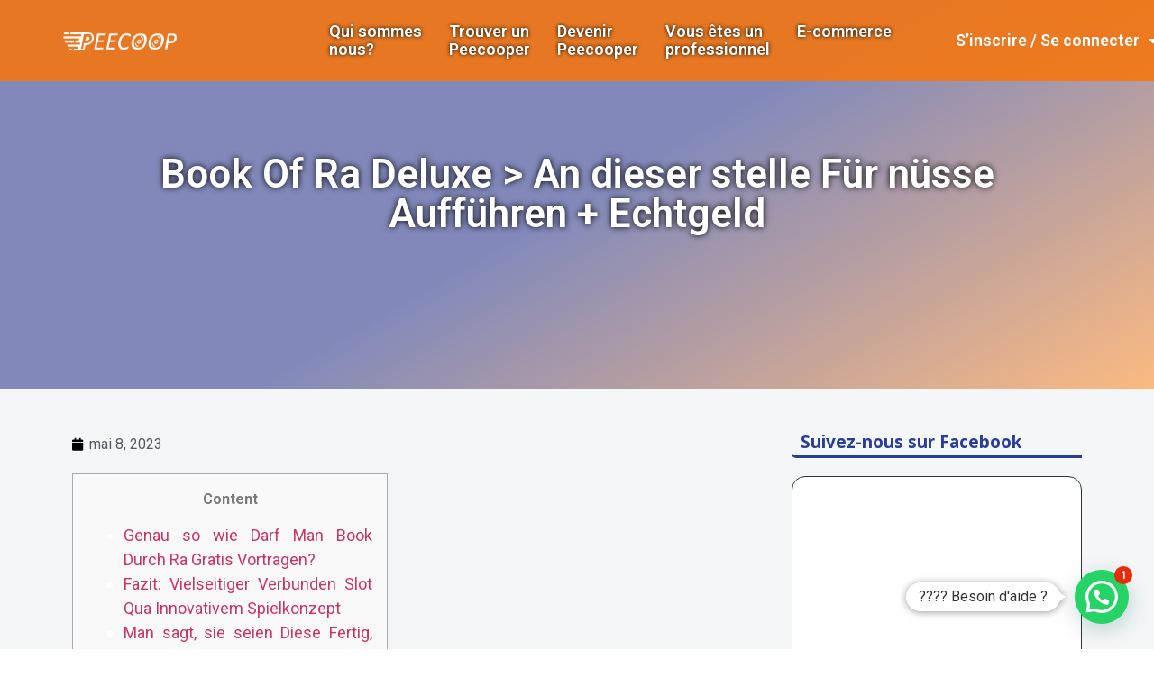

--- FILE ---
content_type: text/html; charset=UTF-8
request_url: https://www.peecoop.com/book-of-ra-deluxe-an-dieser-stelle-fur-nusse-auffuhren-echtgeld/
body_size: 22715
content:
<!doctype html>
<html lang="fr-FR">
<head>
	<meta charset="UTF-8">
		<meta name="viewport" content="width=device-width, initial-scale=1">
	<link rel="profile" href="https://gmpg.org/xfn/11">
	<title>Book Of Ra Deluxe &gt; An dieser stelle Für nüsse Aufführen + Echtgeld &#8211; Peecoop</title>
<meta name='robots' content='max-image-preview:large' />
<link rel='dns-prefetch' href='//s.w.org' />
<link rel="alternate" type="application/rss+xml" title="Peecoop &raquo; Flux" href="https://www.peecoop.com/feed/" />
<link rel="alternate" type="application/rss+xml" title="Peecoop &raquo; Flux des commentaires" href="https://www.peecoop.com/comments/feed/" />
<link rel='canonical' href='https://www.peecoop.com/book-of-ra-deluxe-an-dieser-stelle-fur-nusse-auffuhren-echtgeld/' />
<link rel="alternate" type="application/rss+xml" title="Peecoop &raquo; Book Of Ra Deluxe &gt; An dieser stelle Für nüsse Aufführen + Echtgeld Flux des commentaires" href="https://www.peecoop.com/book-of-ra-deluxe-an-dieser-stelle-fur-nusse-auffuhren-echtgeld/feed/" />
<script>
window._wpemojiSettings = {"baseUrl":"https:\/\/s.w.org\/images\/core\/emoji\/14.0.0\/72x72\/","ext":".png","svgUrl":"https:\/\/s.w.org\/images\/core\/emoji\/14.0.0\/svg\/","svgExt":".svg","source":{"concatemoji":"https:\/\/www.peecoop.com\/wp-includes\/js\/wp-emoji-release.min.js?ver=6.0.9"}};
/*! This file is auto-generated */
!function(e,a,t){var n,r,o,i=a.createElement("canvas"),p=i.getContext&&i.getContext("2d");function s(e,t){var a=String.fromCharCode,e=(p.clearRect(0,0,i.width,i.height),p.fillText(a.apply(this,e),0,0),i.toDataURL());return p.clearRect(0,0,i.width,i.height),p.fillText(a.apply(this,t),0,0),e===i.toDataURL()}function c(e){var t=a.createElement("script");t.src=e,t.defer=t.type="text/javascript",a.getElementsByTagName("head")[0].appendChild(t)}for(o=Array("flag","emoji"),t.supports={everything:!0,everythingExceptFlag:!0},r=0;r<o.length;r++)t.supports[o[r]]=function(e){if(!p||!p.fillText)return!1;switch(p.textBaseline="top",p.font="600 32px Arial",e){case"flag":return s([127987,65039,8205,9895,65039],[127987,65039,8203,9895,65039])?!1:!s([55356,56826,55356,56819],[55356,56826,8203,55356,56819])&&!s([55356,57332,56128,56423,56128,56418,56128,56421,56128,56430,56128,56423,56128,56447],[55356,57332,8203,56128,56423,8203,56128,56418,8203,56128,56421,8203,56128,56430,8203,56128,56423,8203,56128,56447]);case"emoji":return!s([129777,127995,8205,129778,127999],[129777,127995,8203,129778,127999])}return!1}(o[r]),t.supports.everything=t.supports.everything&&t.supports[o[r]],"flag"!==o[r]&&(t.supports.everythingExceptFlag=t.supports.everythingExceptFlag&&t.supports[o[r]]);t.supports.everythingExceptFlag=t.supports.everythingExceptFlag&&!t.supports.flag,t.DOMReady=!1,t.readyCallback=function(){t.DOMReady=!0},t.supports.everything||(n=function(){t.readyCallback()},a.addEventListener?(a.addEventListener("DOMContentLoaded",n,!1),e.addEventListener("load",n,!1)):(e.attachEvent("onload",n),a.attachEvent("onreadystatechange",function(){"complete"===a.readyState&&t.readyCallback()})),(e=t.source||{}).concatemoji?c(e.concatemoji):e.wpemoji&&e.twemoji&&(c(e.twemoji),c(e.wpemoji)))}(window,document,window._wpemojiSettings);
</script>
<style>
img.wp-smiley,
img.emoji {
	display: inline !important;
	border: none !important;
	box-shadow: none !important;
	height: 1em !important;
	width: 1em !important;
	margin: 0 0.07em !important;
	vertical-align: -0.1em !important;
	background: none !important;
	padding: 0 !important;
}
</style>
	<!-- <link rel='stylesheet' id='wp-block-library-css'  href='https://www.peecoop.com/wp-includes/css/dist/block-library/style.min.css?ver=6.0.9' media='all' /> -->
<link rel="stylesheet" type="text/css" href="//www.peecoop.com/wp-content/cache/wpfc-minified/4rqhhch/e7tyn.css" media="all"/>
<style id='joinchat-button-style-inline-css'>
.wp-block-joinchat-button{border:none!important;text-align:center}.wp-block-joinchat-button figure{display:table;margin:0 auto;padding:0}.wp-block-joinchat-button figcaption{font:normal normal 400 .6em/2em var(--wp--preset--font-family--system-font,sans-serif);margin:0;padding:0}.wp-block-joinchat-button .joinchat-button__qr{background-color:#fff;border:6px solid #25d366;border-radius:30px;box-sizing:content-box;display:block;height:200px;margin:auto;overflow:hidden;padding:10px;width:200px}.wp-block-joinchat-button .joinchat-button__qr canvas,.wp-block-joinchat-button .joinchat-button__qr img{display:block;margin:auto}.wp-block-joinchat-button .joinchat-button__link{align-items:center;background-color:#25d366;border:6px solid #25d366;border-radius:30px;display:inline-flex;flex-flow:row nowrap;justify-content:center;line-height:1.25em;margin:0 auto;text-decoration:none}.wp-block-joinchat-button .joinchat-button__link:before{background:transparent var(--joinchat-ico) no-repeat center;background-size:100%;content:"";display:block;height:1.5em;margin:-.75em .75em -.75em 0;width:1.5em}.wp-block-joinchat-button figure+.joinchat-button__link{margin-top:10px}@media (orientation:landscape)and (min-height:481px),(orientation:portrait)and (min-width:481px){.wp-block-joinchat-button.joinchat-button--qr-only figure+.joinchat-button__link{display:none}}@media (max-width:480px),(orientation:landscape)and (max-height:480px){.wp-block-joinchat-button figure{display:none}}

</style>
<style id='global-styles-inline-css'>
body{--wp--preset--color--black: #000000;--wp--preset--color--cyan-bluish-gray: #abb8c3;--wp--preset--color--white: #ffffff;--wp--preset--color--pale-pink: #f78da7;--wp--preset--color--vivid-red: #cf2e2e;--wp--preset--color--luminous-vivid-orange: #ff6900;--wp--preset--color--luminous-vivid-amber: #fcb900;--wp--preset--color--light-green-cyan: #7bdcb5;--wp--preset--color--vivid-green-cyan: #00d084;--wp--preset--color--pale-cyan-blue: #8ed1fc;--wp--preset--color--vivid-cyan-blue: #0693e3;--wp--preset--color--vivid-purple: #9b51e0;--wp--preset--gradient--vivid-cyan-blue-to-vivid-purple: linear-gradient(135deg,rgba(6,147,227,1) 0%,rgb(155,81,224) 100%);--wp--preset--gradient--light-green-cyan-to-vivid-green-cyan: linear-gradient(135deg,rgb(122,220,180) 0%,rgb(0,208,130) 100%);--wp--preset--gradient--luminous-vivid-amber-to-luminous-vivid-orange: linear-gradient(135deg,rgba(252,185,0,1) 0%,rgba(255,105,0,1) 100%);--wp--preset--gradient--luminous-vivid-orange-to-vivid-red: linear-gradient(135deg,rgba(255,105,0,1) 0%,rgb(207,46,46) 100%);--wp--preset--gradient--very-light-gray-to-cyan-bluish-gray: linear-gradient(135deg,rgb(238,238,238) 0%,rgb(169,184,195) 100%);--wp--preset--gradient--cool-to-warm-spectrum: linear-gradient(135deg,rgb(74,234,220) 0%,rgb(151,120,209) 20%,rgb(207,42,186) 40%,rgb(238,44,130) 60%,rgb(251,105,98) 80%,rgb(254,248,76) 100%);--wp--preset--gradient--blush-light-purple: linear-gradient(135deg,rgb(255,206,236) 0%,rgb(152,150,240) 100%);--wp--preset--gradient--blush-bordeaux: linear-gradient(135deg,rgb(254,205,165) 0%,rgb(254,45,45) 50%,rgb(107,0,62) 100%);--wp--preset--gradient--luminous-dusk: linear-gradient(135deg,rgb(255,203,112) 0%,rgb(199,81,192) 50%,rgb(65,88,208) 100%);--wp--preset--gradient--pale-ocean: linear-gradient(135deg,rgb(255,245,203) 0%,rgb(182,227,212) 50%,rgb(51,167,181) 100%);--wp--preset--gradient--electric-grass: linear-gradient(135deg,rgb(202,248,128) 0%,rgb(113,206,126) 100%);--wp--preset--gradient--midnight: linear-gradient(135deg,rgb(2,3,129) 0%,rgb(40,116,252) 100%);--wp--preset--duotone--dark-grayscale: url('#wp-duotone-dark-grayscale');--wp--preset--duotone--grayscale: url('#wp-duotone-grayscale');--wp--preset--duotone--purple-yellow: url('#wp-duotone-purple-yellow');--wp--preset--duotone--blue-red: url('#wp-duotone-blue-red');--wp--preset--duotone--midnight: url('#wp-duotone-midnight');--wp--preset--duotone--magenta-yellow: url('#wp-duotone-magenta-yellow');--wp--preset--duotone--purple-green: url('#wp-duotone-purple-green');--wp--preset--duotone--blue-orange: url('#wp-duotone-blue-orange');--wp--preset--font-size--small: 13px;--wp--preset--font-size--medium: 20px;--wp--preset--font-size--large: 36px;--wp--preset--font-size--x-large: 42px;}.has-black-color{color: var(--wp--preset--color--black) !important;}.has-cyan-bluish-gray-color{color: var(--wp--preset--color--cyan-bluish-gray) !important;}.has-white-color{color: var(--wp--preset--color--white) !important;}.has-pale-pink-color{color: var(--wp--preset--color--pale-pink) !important;}.has-vivid-red-color{color: var(--wp--preset--color--vivid-red) !important;}.has-luminous-vivid-orange-color{color: var(--wp--preset--color--luminous-vivid-orange) !important;}.has-luminous-vivid-amber-color{color: var(--wp--preset--color--luminous-vivid-amber) !important;}.has-light-green-cyan-color{color: var(--wp--preset--color--light-green-cyan) !important;}.has-vivid-green-cyan-color{color: var(--wp--preset--color--vivid-green-cyan) !important;}.has-pale-cyan-blue-color{color: var(--wp--preset--color--pale-cyan-blue) !important;}.has-vivid-cyan-blue-color{color: var(--wp--preset--color--vivid-cyan-blue) !important;}.has-vivid-purple-color{color: var(--wp--preset--color--vivid-purple) !important;}.has-black-background-color{background-color: var(--wp--preset--color--black) !important;}.has-cyan-bluish-gray-background-color{background-color: var(--wp--preset--color--cyan-bluish-gray) !important;}.has-white-background-color{background-color: var(--wp--preset--color--white) !important;}.has-pale-pink-background-color{background-color: var(--wp--preset--color--pale-pink) !important;}.has-vivid-red-background-color{background-color: var(--wp--preset--color--vivid-red) !important;}.has-luminous-vivid-orange-background-color{background-color: var(--wp--preset--color--luminous-vivid-orange) !important;}.has-luminous-vivid-amber-background-color{background-color: var(--wp--preset--color--luminous-vivid-amber) !important;}.has-light-green-cyan-background-color{background-color: var(--wp--preset--color--light-green-cyan) !important;}.has-vivid-green-cyan-background-color{background-color: var(--wp--preset--color--vivid-green-cyan) !important;}.has-pale-cyan-blue-background-color{background-color: var(--wp--preset--color--pale-cyan-blue) !important;}.has-vivid-cyan-blue-background-color{background-color: var(--wp--preset--color--vivid-cyan-blue) !important;}.has-vivid-purple-background-color{background-color: var(--wp--preset--color--vivid-purple) !important;}.has-black-border-color{border-color: var(--wp--preset--color--black) !important;}.has-cyan-bluish-gray-border-color{border-color: var(--wp--preset--color--cyan-bluish-gray) !important;}.has-white-border-color{border-color: var(--wp--preset--color--white) !important;}.has-pale-pink-border-color{border-color: var(--wp--preset--color--pale-pink) !important;}.has-vivid-red-border-color{border-color: var(--wp--preset--color--vivid-red) !important;}.has-luminous-vivid-orange-border-color{border-color: var(--wp--preset--color--luminous-vivid-orange) !important;}.has-luminous-vivid-amber-border-color{border-color: var(--wp--preset--color--luminous-vivid-amber) !important;}.has-light-green-cyan-border-color{border-color: var(--wp--preset--color--light-green-cyan) !important;}.has-vivid-green-cyan-border-color{border-color: var(--wp--preset--color--vivid-green-cyan) !important;}.has-pale-cyan-blue-border-color{border-color: var(--wp--preset--color--pale-cyan-blue) !important;}.has-vivid-cyan-blue-border-color{border-color: var(--wp--preset--color--vivid-cyan-blue) !important;}.has-vivid-purple-border-color{border-color: var(--wp--preset--color--vivid-purple) !important;}.has-vivid-cyan-blue-to-vivid-purple-gradient-background{background: var(--wp--preset--gradient--vivid-cyan-blue-to-vivid-purple) !important;}.has-light-green-cyan-to-vivid-green-cyan-gradient-background{background: var(--wp--preset--gradient--light-green-cyan-to-vivid-green-cyan) !important;}.has-luminous-vivid-amber-to-luminous-vivid-orange-gradient-background{background: var(--wp--preset--gradient--luminous-vivid-amber-to-luminous-vivid-orange) !important;}.has-luminous-vivid-orange-to-vivid-red-gradient-background{background: var(--wp--preset--gradient--luminous-vivid-orange-to-vivid-red) !important;}.has-very-light-gray-to-cyan-bluish-gray-gradient-background{background: var(--wp--preset--gradient--very-light-gray-to-cyan-bluish-gray) !important;}.has-cool-to-warm-spectrum-gradient-background{background: var(--wp--preset--gradient--cool-to-warm-spectrum) !important;}.has-blush-light-purple-gradient-background{background: var(--wp--preset--gradient--blush-light-purple) !important;}.has-blush-bordeaux-gradient-background{background: var(--wp--preset--gradient--blush-bordeaux) !important;}.has-luminous-dusk-gradient-background{background: var(--wp--preset--gradient--luminous-dusk) !important;}.has-pale-ocean-gradient-background{background: var(--wp--preset--gradient--pale-ocean) !important;}.has-electric-grass-gradient-background{background: var(--wp--preset--gradient--electric-grass) !important;}.has-midnight-gradient-background{background: var(--wp--preset--gradient--midnight) !important;}.has-small-font-size{font-size: var(--wp--preset--font-size--small) !important;}.has-medium-font-size{font-size: var(--wp--preset--font-size--medium) !important;}.has-large-font-size{font-size: var(--wp--preset--font-size--large) !important;}.has-x-large-font-size{font-size: var(--wp--preset--font-size--x-large) !important;}
</style>
<!-- <link rel='stylesheet' id='contact-form-7-css'  href='https://www.peecoop.com/wp-content/plugins/contact-form-7/includes/css/styles.css?ver=5.6.1' media='all' /> -->
<!-- <link rel='stylesheet' id='mfcf7_zl_button_style-css'  href='https://www.peecoop.com/wp-content/plugins/multiline-files-for-contact-form-7/css/style.css?12&#038;ver=6.0.9' media='all' /> -->
<!-- <link rel='stylesheet' id='wpcf7-redirect-script-frontend-css'  href='https://www.peecoop.com/wp-content/plugins/wpcf7-redirect/build/css/wpcf7-redirect-frontend.min.css?ver=6.0.9' media='all' /> -->
<!-- <link rel='stylesheet' id='hello-elementor-theme-style-css'  href='https://www.peecoop.com/wp-content/themes/hello-elementor/theme.min.css?ver=2.6.1' media='all' /> -->
<!-- <link rel='stylesheet' id='hello-elementor-child-style-css'  href='https://www.peecoop.com/wp-content/themes/hello-theme-child-master/style.css?ver=1.0.0' media='all' /> -->
<!-- <link rel='stylesheet' id='hello-elementor-css'  href='https://www.peecoop.com/wp-content/themes/hello-elementor/style.min.css?ver=2.6.1' media='all' /> -->
<!-- <link rel='stylesheet' id='elementor-icons-css'  href='https://www.peecoop.com/wp-content/plugins/elementor/assets/lib/eicons/css/elementor-icons.min.css?ver=5.15.0' media='all' /> -->
<!-- <link rel='stylesheet' id='elementor-frontend-legacy-css'  href='https://www.peecoop.com/wp-content/plugins/elementor/assets/css/frontend-legacy.min.css?ver=3.6.7' media='all' /> -->
<!-- <link rel='stylesheet' id='elementor-frontend-css'  href='https://www.peecoop.com/wp-content/plugins/elementor/assets/css/frontend.min.css?ver=3.6.7' media='all' /> -->
<link rel="stylesheet" type="text/css" href="//www.peecoop.com/wp-content/cache/wpfc-minified/ke17o6e6/wgag.css" media="all"/>
<link rel='stylesheet' id='elementor-post-11-css'  href='https://www.peecoop.com/wp-content/uploads/elementor/css/post-11.css?ver=1664793751' media='all' />
<!-- <link rel='stylesheet' id='elementor-pro-css'  href='https://www.peecoop.com/wp-content/plugins/elementor-pro/assets/css/frontend.min.css?ver=3.0.8' media='all' /> -->
<!-- <link rel='stylesheet' id='elementor-global-css'  href='https://www.peecoop.com/wp-content/uploads/elementor/css/global.css?ver=1664793751' media='all' /> -->
<link rel="stylesheet" type="text/css" href="//www.peecoop.com/wp-content/cache/wpfc-minified/6m6pu9h6/e7tyn.css" media="all"/>
<link rel='stylesheet' id='elementor-post-16-css'  href='https://www.peecoop.com/wp-content/uploads/elementor/css/post-16.css?ver=1664793752' media='all' />
<!-- <link rel='stylesheet' id='fluentform-elementor-widget-css'  href='https://www.peecoop.com/wp-content/plugins/fluentform/assets/css/fluent-forms-elementor-widget.css?ver=6.0.3' media='all' /> -->
<link rel="stylesheet" type="text/css" href="//www.peecoop.com/wp-content/cache/wpfc-minified/11shexq7/852yo.css" media="all"/>
<link rel='stylesheet' id='elementor-post-50-css'  href='https://www.peecoop.com/wp-content/uploads/elementor/css/post-50.css?ver=1664793752' media='all' />
<link rel='stylesheet' id='elementor-post-127-css'  href='https://www.peecoop.com/wp-content/uploads/elementor/css/post-127.css?ver=1664794418' media='all' />
<!-- <link rel='stylesheet' id='joinchat-css'  href='https://www.peecoop.com/wp-content/plugins/creame-whatsapp-me/public/css/joinchat.min.css?ver=4.5.9' media='all' /> -->
<link rel="stylesheet" type="text/css" href="//www.peecoop.com/wp-content/cache/wpfc-minified/fi1l7px6/e7tyn.css" media="all"/>
<style id='joinchat-inline-css'>
.joinchat{ --red:37; --green:211; --blue:102; }
</style>
<!-- <link rel='stylesheet' id='popup-maker-site-css'  href='https://www.peecoop.com/wp-content/plugins/popup-maker/assets/css/pum-site.min.css?ver=1.16.7' media='all' /> -->
<link rel="stylesheet" type="text/css" href="//www.peecoop.com/wp-content/cache/wpfc-minified/8arz37lo/e7tyn.css" media="all"/>
<style id='popup-maker-site-inline-css'>
/* Popup Google Fonts */
@import url('//fonts.googleapis.com/css?family=Montserrat:100');

/* Popup Theme 1655: Thème par défaut */
.pum-theme-1655, .pum-theme-theme-par-defaut { background-color: rgba( 255, 255, 255, 1.00 ) } 
.pum-theme-1655 .pum-container, .pum-theme-theme-par-defaut .pum-container { padding: 18px; border-radius: 0px; border: 1px none #000000; box-shadow: 1px 1px 3px 0px rgba( 2, 2, 2, 0.23 ); background-color: rgba( 249, 249, 249, 1.00 ) } 
.pum-theme-1655 .pum-title, .pum-theme-theme-par-defaut .pum-title { color: #000000; text-align: left; text-shadow: 0px 0px 0px rgba( 2, 2, 2, 0.23 ); font-family: inherit; font-weight: 400; font-size: 32px; font-style: normal; line-height: 36px } 
.pum-theme-1655 .pum-content, .pum-theme-theme-par-defaut .pum-content { color: #8c8c8c; font-family: inherit; font-weight: 400; font-style: inherit } 
.pum-theme-1655 .pum-content + .pum-close, .pum-theme-theme-par-defaut .pum-content + .pum-close { position: absolute; height: auto; width: auto; left: auto; right: 0px; bottom: auto; top: 0px; padding: 8px; color: #ffffff; font-family: inherit; font-weight: 400; font-size: 12px; font-style: inherit; line-height: 36px; border: 1px none #ffffff; border-radius: 0px; box-shadow: 1px 1px 3px 0px rgba( 2, 2, 2, 0.23 ); text-shadow: 0px 0px 0px rgba( 0, 0, 0, 0.23 ); background-color: rgba( 0, 183, 205, 1.00 ) } 

/* Popup Theme 1656: Visionneuse */
.pum-theme-1656, .pum-theme-lightbox { background-color: rgba( 0, 0, 0, 0.60 ) } 
.pum-theme-1656 .pum-container, .pum-theme-lightbox .pum-container { padding: 18px; border-radius: 3px; border: 8px solid #000000; box-shadow: 0px 0px 30px 0px rgba( 2, 2, 2, 1.00 ); background-color: rgba( 255, 255, 255, 1.00 ) } 
.pum-theme-1656 .pum-title, .pum-theme-lightbox .pum-title { color: #000000; text-align: left; text-shadow: 0px 0px 0px rgba( 2, 2, 2, 0.23 ); font-family: inherit; font-weight: 100; font-size: 32px; line-height: 36px } 
.pum-theme-1656 .pum-content, .pum-theme-lightbox .pum-content { color: #000000; font-family: inherit; font-weight: 100 } 
.pum-theme-1656 .pum-content + .pum-close, .pum-theme-lightbox .pum-content + .pum-close { position: absolute; height: 26px; width: 26px; left: auto; right: -13px; bottom: auto; top: -13px; padding: 0px; color: #ffffff; font-family: Arial; font-weight: 100; font-size: 24px; line-height: 24px; border: 2px solid #ffffff; border-radius: 26px; box-shadow: 0px 0px 15px 1px rgba( 2, 2, 2, 0.75 ); text-shadow: 0px 0px 0px rgba( 0, 0, 0, 0.23 ); background-color: rgba( 0, 0, 0, 1.00 ) } 

/* Popup Theme 1657: Bleu entreprise */
.pum-theme-1657, .pum-theme-enterprise-blue { background-color: rgba( 0, 0, 0, 0.70 ) } 
.pum-theme-1657 .pum-container, .pum-theme-enterprise-blue .pum-container { padding: 28px; border-radius: 5px; border: 1px none #000000; box-shadow: 0px 10px 25px 4px rgba( 2, 2, 2, 0.50 ); background-color: rgba( 255, 255, 255, 1.00 ) } 
.pum-theme-1657 .pum-title, .pum-theme-enterprise-blue .pum-title { color: #315b7c; text-align: left; text-shadow: 0px 0px 0px rgba( 2, 2, 2, 0.23 ); font-family: inherit; font-weight: 100; font-size: 34px; line-height: 36px } 
.pum-theme-1657 .pum-content, .pum-theme-enterprise-blue .pum-content { color: #2d2d2d; font-family: inherit; font-weight: 100 } 
.pum-theme-1657 .pum-content + .pum-close, .pum-theme-enterprise-blue .pum-content + .pum-close { position: absolute; height: 28px; width: 28px; left: auto; right: 8px; bottom: auto; top: 8px; padding: 4px; color: #ffffff; font-family: Times New Roman; font-weight: 100; font-size: 20px; line-height: 20px; border: 1px none #ffffff; border-radius: 42px; box-shadow: 0px 0px 0px 0px rgba( 2, 2, 2, 0.23 ); text-shadow: 0px 0px 0px rgba( 0, 0, 0, 0.23 ); background-color: rgba( 49, 91, 124, 1.00 ) } 

/* Popup Theme 1658: Boite de bienvenue */
.pum-theme-1658, .pum-theme-hello-box { background-color: rgba( 0, 0, 0, 0.75 ) } 
.pum-theme-1658 .pum-container, .pum-theme-hello-box .pum-container { padding: 30px; border-radius: 80px; border: 14px solid #81d742; box-shadow: 0px 0px 0px 0px rgba( 2, 2, 2, 0.00 ); background-color: rgba( 255, 255, 255, 1.00 ) } 
.pum-theme-1658 .pum-title, .pum-theme-hello-box .pum-title { color: #2d2d2d; text-align: left; text-shadow: 0px 0px 0px rgba( 2, 2, 2, 0.23 ); font-family: Montserrat; font-weight: 100; font-size: 32px; line-height: 36px } 
.pum-theme-1658 .pum-content, .pum-theme-hello-box .pum-content { color: #2d2d2d; font-family: inherit; font-weight: 100 } 
.pum-theme-1658 .pum-content + .pum-close, .pum-theme-hello-box .pum-content + .pum-close { position: absolute; height: auto; width: auto; left: auto; right: -30px; bottom: auto; top: -30px; padding: 0px; color: #2d2d2d; font-family: Times New Roman; font-weight: 100; font-size: 32px; line-height: 28px; border: 1px none #ffffff; border-radius: 28px; box-shadow: 0px 0px 0px 0px rgba( 2, 2, 2, 0.23 ); text-shadow: 0px 0px 0px rgba( 0, 0, 0, 0.23 ); background-color: rgba( 255, 255, 255, 1.00 ) } 

/* Popup Theme 1659: En pointe */
.pum-theme-1659, .pum-theme-cutting-edge { background-color: rgba( 0, 0, 0, 0.50 ) } 
.pum-theme-1659 .pum-container, .pum-theme-cutting-edge .pum-container { padding: 18px; border-radius: 0px; border: 1px none #000000; box-shadow: 0px 10px 25px 0px rgba( 2, 2, 2, 0.50 ); background-color: rgba( 30, 115, 190, 1.00 ) } 
.pum-theme-1659 .pum-title, .pum-theme-cutting-edge .pum-title { color: #ffffff; text-align: left; text-shadow: 0px 0px 0px rgba( 2, 2, 2, 0.23 ); font-family: Sans-Serif; font-weight: 100; font-size: 26px; line-height: 28px } 
.pum-theme-1659 .pum-content, .pum-theme-cutting-edge .pum-content { color: #ffffff; font-family: inherit; font-weight: 100 } 
.pum-theme-1659 .pum-content + .pum-close, .pum-theme-cutting-edge .pum-content + .pum-close { position: absolute; height: 24px; width: 24px; left: auto; right: 0px; bottom: auto; top: 0px; padding: 0px; color: #1e73be; font-family: Times New Roman; font-weight: 100; font-size: 32px; line-height: 24px; border: 1px none #ffffff; border-radius: 0px; box-shadow: -1px 1px 1px 0px rgba( 2, 2, 2, 0.10 ); text-shadow: -1px 1px 1px rgba( 0, 0, 0, 0.10 ); background-color: rgba( 238, 238, 34, 1.00 ) } 

/* Popup Theme 1660: Framed Border */
.pum-theme-1660, .pum-theme-framed-border { background-color: rgba( 255, 255, 255, 0.50 ) } 
.pum-theme-1660 .pum-container, .pum-theme-framed-border .pum-container { padding: 18px; border-radius: 0px; border: 20px outset #dd3333; box-shadow: 1px 1px 3px 0px rgba( 2, 2, 2, 0.97 ) inset; background-color: rgba( 255, 251, 239, 1.00 ) } 
.pum-theme-1660 .pum-title, .pum-theme-framed-border .pum-title { color: #000000; text-align: left; text-shadow: 0px 0px 0px rgba( 2, 2, 2, 0.23 ); font-family: inherit; font-weight: 100; font-size: 32px; line-height: 36px } 
.pum-theme-1660 .pum-content, .pum-theme-framed-border .pum-content { color: #2d2d2d; font-family: inherit; font-weight: 100 } 
.pum-theme-1660 .pum-content + .pum-close, .pum-theme-framed-border .pum-content + .pum-close { position: absolute; height: 20px; width: 20px; left: auto; right: -20px; bottom: auto; top: -20px; padding: 0px; color: #ffffff; font-family: Tahoma; font-weight: 700; font-size: 16px; line-height: 18px; border: 1px none #ffffff; border-radius: 0px; box-shadow: 0px 0px 0px 0px rgba( 2, 2, 2, 0.23 ); text-shadow: 0px 0px 0px rgba( 0, 0, 0, 0.23 ); background-color: rgba( 0, 0, 0, 0.55 ) } 

/* Popup Theme 1661: Barre flottante - Bleu léger */
.pum-theme-1661, .pum-theme-floating-bar { background-color: rgba( 255, 255, 255, 0.00 ) } 
.pum-theme-1661 .pum-container, .pum-theme-floating-bar .pum-container { padding: 8px; border-radius: 0px; border: 1px none #000000; box-shadow: 1px 1px 3px 0px rgba( 2, 2, 2, 0.23 ); background-color: rgba( 238, 246, 252, 1.00 ) } 
.pum-theme-1661 .pum-title, .pum-theme-floating-bar .pum-title { color: #505050; text-align: left; text-shadow: 0px 0px 0px rgba( 2, 2, 2, 0.23 ); font-family: inherit; font-weight: 400; font-size: 32px; line-height: 36px } 
.pum-theme-1661 .pum-content, .pum-theme-floating-bar .pum-content { color: #505050; font-family: inherit; font-weight: 400 } 
.pum-theme-1661 .pum-content + .pum-close, .pum-theme-floating-bar .pum-content + .pum-close { position: absolute; height: 18px; width: 18px; left: auto; right: 5px; bottom: auto; top: 50%; padding: 0px; color: #505050; font-family: Sans-Serif; font-weight: 700; font-size: 15px; line-height: 18px; border: 1px solid #505050; border-radius: 15px; box-shadow: 0px 0px 0px 0px rgba( 2, 2, 2, 0.00 ); text-shadow: 0px 0px 0px rgba( 0, 0, 0, 0.00 ); background-color: rgba( 255, 255, 255, 0.00 ); transform: translate(0, -50%) } 

/* Popup Theme 1662: Contenu uniquement - Pour utilisation avec les constructeurs de pages ou l’éditeur de blocs */
.pum-theme-1662, .pum-theme-content-only { background-color: rgba( 0, 0, 0, 0.70 ) } 
.pum-theme-1662 .pum-container, .pum-theme-content-only .pum-container { padding: 0px; border-radius: 0px; border: 1px none #000000; box-shadow: 0px 0px 0px 0px rgba( 2, 2, 2, 0.00 ) } 
.pum-theme-1662 .pum-title, .pum-theme-content-only .pum-title { color: #000000; text-align: left; text-shadow: 0px 0px 0px rgba( 2, 2, 2, 0.23 ); font-family: inherit; font-weight: 400; font-size: 32px; line-height: 36px } 
.pum-theme-1662 .pum-content, .pum-theme-content-only .pum-content { color: #8c8c8c; font-family: inherit; font-weight: 400 } 
.pum-theme-1662 .pum-content + .pum-close, .pum-theme-content-only .pum-content + .pum-close { position: absolute; height: 18px; width: 18px; left: auto; right: 7px; bottom: auto; top: 7px; padding: 0px; color: #000000; font-family: inherit; font-weight: 700; font-size: 20px; line-height: 20px; border: 1px none #ffffff; border-radius: 15px; box-shadow: 0px 0px 0px 0px rgba( 2, 2, 2, 0.00 ); text-shadow: 0px 0px 0px rgba( 0, 0, 0, 0.00 ); background-color: rgba( 255, 255, 255, 0.00 ) } 

#pum-2455 {z-index: 1999999999}
#pum-1664 {z-index: 1999999999}
#pum-1663 {z-index: 1999999999}

</style>
<link rel='stylesheet' id='google-fonts-1-css'  href='https://fonts.googleapis.com/css?family=Roboto%3A100%2C100italic%2C200%2C200italic%2C300%2C300italic%2C400%2C400italic%2C500%2C500italic%2C600%2C600italic%2C700%2C700italic%2C800%2C800italic%2C900%2C900italic%7CRoboto+Slab%3A100%2C100italic%2C200%2C200italic%2C300%2C300italic%2C400%2C400italic%2C500%2C500italic%2C600%2C600italic%2C700%2C700italic%2C800%2C800italic%2C900%2C900italic%7COpen+Sans%3A100%2C100italic%2C200%2C200italic%2C300%2C300italic%2C400%2C400italic%2C500%2C500italic%2C600%2C600italic%2C700%2C700italic%2C800%2C800italic%2C900%2C900italic&#038;display=auto&#038;ver=6.0.9' media='all' />
<!-- <link rel='stylesheet' id='elementor-icons-shared-0-css'  href='https://www.peecoop.com/wp-content/plugins/elementor/assets/lib/font-awesome/css/fontawesome.min.css?ver=5.15.3' media='all' /> -->
<!-- <link rel='stylesheet' id='elementor-icons-fa-solid-css'  href='https://www.peecoop.com/wp-content/plugins/elementor/assets/lib/font-awesome/css/solid.min.css?ver=5.15.3' media='all' /> -->
<!-- <link rel='stylesheet' id='elementor-icons-fa-regular-css'  href='https://www.peecoop.com/wp-content/plugins/elementor/assets/lib/font-awesome/css/regular.min.css?ver=5.15.3' media='all' /> -->
<!-- <link rel='stylesheet' id='elementor-icons-fa-brands-css'  href='https://www.peecoop.com/wp-content/plugins/elementor/assets/lib/font-awesome/css/brands.min.css?ver=5.15.3' media='all' /> -->
<link rel="stylesheet" type="text/css" href="//www.peecoop.com/wp-content/cache/wpfc-minified/dhxbhwpy/e7tyn.css" media="all"/>
<script src='//www.peecoop.com/wp-content/cache/wpfc-minified/kl3i0rcc/e7tyn.js' type="text/javascript"></script>
<!-- <script src='https://www.peecoop.com/wp-includes/js/jquery/jquery.min.js?ver=3.6.0' id='jquery-core-js'></script> -->
<!-- <script src='https://www.peecoop.com/wp-includes/js/jquery/jquery-migrate.min.js?ver=3.3.2' id='jquery-migrate-js'></script> -->
<!-- <script src='https://www.peecoop.com/wp-content/plugins/multiline-files-for-contact-form-7/js/zl-multine-files.js?ver=6.0.9' id='mfcf7_zl_multiline_files_script-js'></script> -->
<link rel="https://api.w.org/" href="https://www.peecoop.com/wp-json/" /><link rel="alternate" type="application/json" href="https://www.peecoop.com/wp-json/wp/v2/posts/7191" /><link rel="EditURI" type="application/rsd+xml" title="RSD" href="https://www.peecoop.com/xmlrpc.php?rsd" />
<link rel="wlwmanifest" type="application/wlwmanifest+xml" href="https://www.peecoop.com/wp-includes/wlwmanifest.xml" /> 
<link rel='shortlink' href='https://www.peecoop.com/?p=7191' />
<link rel="alternate" type="application/json+oembed" href="https://www.peecoop.com/wp-json/oembed/1.0/embed?url=https%3A%2F%2Fwww.peecoop.com%2Fbook-of-ra-deluxe-an-dieser-stelle-fur-nusse-auffuhren-echtgeld%2F" />
<link rel="alternate" type="text/xml+oembed" href="https://www.peecoop.com/wp-json/oembed/1.0/embed?url=https%3A%2F%2Fwww.peecoop.com%2Fbook-of-ra-deluxe-an-dieser-stelle-fur-nusse-auffuhren-echtgeld%2F&#038;format=xml" />
<meta name="google-site-verification" content="9YDVqNmXxu7_CG1WLy6GilmPylXI8lp90NkTQTY08Ls" /><!-- Global site tag (gtag.js) - Google Analytics -->
<script async src="https://www.googletagmanager.com/gtag/js?id=G-CN9RQNSDNX"></script>
<script>
  window.dataLayer = window.dataLayer || [];
  function gtag(){dataLayer.push(arguments);}
  gtag('js', new Date());

  gtag('config', 'G-CN9RQNSDNX');
</script><script type="text/javascript" src="https://ajax.googleapis.com/ajax/libs/jquery/3.5.1/jquery.min.js"></script>
<script type="text/javascript">
	if (typeof jQuery == 'undefined'){
	    document.write(unescape("%3Cscript src='/js/jquery.min.js' type='text/javascript'%3E%3C/script%3E"));
	}
</script><link rel="icon" href="https://www.peecoop.com/wp-content/uploads/2020/03/cropped-icone-32x32.png" sizes="32x32" />
<link rel="icon" href="https://www.peecoop.com/wp-content/uploads/2020/03/cropped-icone-192x192.png" sizes="192x192" />
<link rel="apple-touch-icon" href="https://www.peecoop.com/wp-content/uploads/2020/03/cropped-icone-180x180.png" />
<meta name="msapplication-TileImage" content="https://www.peecoop.com/wp-content/uploads/2020/03/cropped-icone-270x270.png" />
		<style id="wp-custom-css">
			div#popmake-1664 p {
    text-align: center;
}
.nvlvers h3,p{
		text-align: justify;
	}
.nvlvers{
		margin:10px;
	}
#my3slide a.elementor-button-link.elementor-button.elementor-size-md.bleu {
    background: #222f9f;
}
#my3slide a.elementor-button-link.elementor-button.elementor-size-md.orange {
    background: #f67f1e;
}
#my2slide a.elementor-button-link.elementor-button.elementor-size-md.bleu {
    background: #222f9f;
}
#my2slide a.elementor-button-link.elementor-button.elementor-size-md.orange {
    background: #f67f1e;
}
#my3slide .elementor-section.elementor-section-boxed>.elementor-container {
    max-width: 500px;
}
#my2slide .elementor-section.elementor-section-boxed>.elementor-container {
    max-width: 500px;
}
#my3slide .elementor-button.elementor-slide-button.elementor-size-sm {
    background: #222f9f;
    border-color: #222f9f;
	padding: 14px 30px;
}
#my3slide .elementor-slide-heading{
	margin-bottom:10px !important
}
#my3slide .elementor-slide-description{
	margin-bottom:10px !important
}
#my3slide .swiper-slide-inner {
    background-image: linear-gradient(150deg,#0514754f 50%,#f974015c 100%);
}
#my3slide .elementor-button-wrapper {
    margin: 10px;
}
#my3slide .elementor-image {
    margin: 10px;
}
#my3slide .elementor-widget-wrap {
    padding: 0px;
}

.myslidebtn {
    margin-bottom: 40px;
}
button.btnorange {
    background: #fd9138;
    color: #fff;
    border-color: #fd9139;
	font-size: 16px;
    padding: 15px 30px;
    border-radius: 4px;
	font-family: var(--e-global-typography-primary-font-family),Sans-serif;
    font-weight: var(--e-global-typography-primary-font-weight);
	line-height: 1;
	    width: 100%;
}
button.btnbleu:hover{
	 background: #fd9138;
    color: #fff;
    border-color: #fd9139;
}
button.btnorange:hover{
	 background: #222f9f;
    color: #fff;
    border-color: #222f9f;
}
button.btnbleu {
    background: #222f9f;
    color: #fff;
    border-color: #222f9f;
	font-size: 16px;
    padding: 15px 30px;
    border-radius: 4px;
	font-family: var(--e-global-typography-primary-font-family),Sans-serif;
    font-weight: var(--e-global-typography-primary-font-weight);
line-height: 1;
	    width: 100%;
}

#myblog .elementor-post__text {
    padding: 10px !important;
    margin: 0px !important;
}
#myblog .elementor-post__text h3 {
    font-size: 15px !important;
}
#myblog a.elementor-post__read-more {
    color: #fc7405 !important;
    position: absolute;
    bottom: -10px;
}
#myblog nav.elementor-pagination a {
    color: #294177;
}
#myslide3 a.elementor-button-link.elementor-button.elementor-size-md.blue {
    background: #222f9f;
}
#sec2-qsm .mycol .elementor-column-wrap.elementor-element-populated {
 
	  padding-top: 0px;
}
#sec3-qsm .mycol .elementor-column-wrap.elementor-element-populated {
 
	  padding-top: 0px;
}
#sec2-qsm .mycol p,li {
   color:#fff;
	font-size: 18px;
	text-align: justify;
}
#sec3-qsm p {
	 color:#fff;
	font-size: 18px;
}
#sec3-qsm .elementor-widget:not(:last-child){
	margin-bottom:0px;
}
#sec3-qsm .mycol p {
   color:#fff;
	font-size: 18px;
	text-align: justify;
}
#sec2-qsm .elementor-column-wrap.elementor-element-populated {
    background: #222f9f;
    border-radius: 5px;
    margin: 10px;
	  padding-top: 30px;
}
#sec3-qsm .elementor-column-wrap.elementor-element-populated {
    background: #222f9f;
    border-radius: 5px;
    margin: 10px;
	  padding-top: 30px;
}
#myslide3 a.elementor-button-link.elementor-button.elementor-size-md.orange {
    background: #FC7404;
}
#myslide3 a.elementor-button-link.elementor-button.elementor-size-md {
    width:80%;
}


#my2slide .elementor-button-wrapper {
    margin: 10px;
}
#my2slide .elementor-image {
    margin: 10px;
}
#my2slide .elementor-widget-wrap {
    padding: 0px;
}

.mypopup {
    text-align: center;
}

#my2slide .elementor-button.elementor-slide-button.elementor-size-sm {
    background: #222f9f;
    border-color: #222f9f;
	padding: 14px 30px;
}
#my2slide .elementor-slide-heading{
	margin-bottom:10px !important
}
#my2slide .elementor-slide-description{
	margin-bottom:10px !important
}
#my2slide .swiper-slide-inner {
    background-image: linear-gradient(150deg,#0514754f 50%,#f974015c 100%);
}

/*Gravity forms*/
.mygravity h3 {
    font-size: 18px;
    color: #000;
    text-align: center;
}
div#gfield_instruction_1_28 {
    font-size: 13px;
    text-align: center;
}
input#gform_previous_button_1_31 {
     background: #f98124;
    color: #fff;
    border-color: #f98124;
}

input#gform_next_button_1_31 {
    background: #f97300;
    color: #fff;
    border-color: #f97300;
	
}

input#gform_previous_button_1{
	  background: #25369e;
    color: #fff;
    border-color: #25369e;
}

.gform_wrapper.gravity-theme .ginput_container_date input {
    width: 90%;
}
input#gform_next_button_1_17{
	  background: #f98124;
    color: #fff;
    border-color: #f98124;
}
.gform_wrapper.gravity-theme .gf_progressbar_percentage.percentbar_blue {
    background-color: #23349c;
}
.gform_page_footer.top_label {
    text-align: center;
}
.mygravity label {
    font-size: 18px;
    color: #000;
    text-align: center;
}
.mygravity input#gform_submit_button_1 {
    background: #ef8d44;
    color: #fff;
    text-align: center;
    margin: 0 auto;
    border-color: #ef8d44;
}
.mygravity input#gform_submit_button_1:hover {
    background: #fc7405;
    border-color: #fc7405;
}
.mygravity legend {
    font-size: 18px;
    color: #000;
}
label#label_1_6_0 {
    display: contents;
}
label#label_1_6_1 {
    display: contents;
}
label#label_1_6_2 {
    display: contents;
}
label#label_1_6_3 {
    display: contents;
}
.mygravity div#input_1_6 {
    display: grid;
    grid-template-columns: 1fr 1fr 1fr 1fr;
	text-align:center;
}

.mygravity  {
   background: #fff;
    margin-top: -15px;
	  border-radius: 0px 0px 5px 5px;
	    box-shadow: 0px 1px 1px 1px #00000029;
	    padding: 20px;

}
.mygravity .gchoice{
display: flex;
    flex-direction: column;
    text-align: center;
    align-items: center;
    box-shadow: 1px 1px 1px 1px;
    width: 145px;
    margin: 0 auto;
    padding: 5px;
    border-radius: 5px;
}
.gchoice input {
    display: block;
}
.mygravity .gchoice img {
    width: 70px;
}
h2.gform_title {
    display: none;
}
p.gform_required_legend {
    display: none;
}
.gchoice:hover {
background:#ed723345;
}

.gchoice label{
		color: #040404 !important;
    font-size:15px !important;
	font-weight:bold ;
}
.interogimg img {
    width: 100px;
}
div#elementor-tab-content-3481 {
    background: #fff;
    border-radius: 0px 0px 5px 5px;
	    box-shadow: 0px 1px 1px 1px #00000029;
}
div#elementor-tab-content-3482 {
    background: #fff;
    margin-top: -15px;
	  border-radius: 0px 0px 5px 5px;
	    box-shadow: 0px 1px 1px 1px #00000029;
	    padding-top: 40px;
}
.mybox h3 {
    color: #040404 !important;
    font-size: 20px;
    display: contents;
}

.mybox img {
    width: 70px;
}
.mybox {
    padding: 10px;
    border-radius: 5px;
    box-shadow: 0px 1px 1px 1px #00000029;
	height:160px;
}

.mybox2 h3 {
    color: #040404 !important;
    font-size: 20px;
    margin-bottom: 10px !important;
}
.mybox2:hover {
    background: #ed723345;
}
.mybox:hover {
    background: #ed723345;
}
.mybox3:hover {
    background: #ed723345;
}
#comerc-iconbox .elementor-image-box-wrapper:hover{
	    background: #ed723345;

}
.mybox2 img {
    width: 100px;
}
.mybox2 {
    padding: 50px;
    border-radius: 5px;
    box-shadow: 0px 1px 1px 1px #00000029;
	margin:10px;
}
.mymissisipi {
	    border-radius: 5px;
background-size:cover;
}
.pcpscreen img{
	width:250px;
}

.mylast-row-home {
    border-radius: 5px;
    box-shadow: 0px 1px 1px 1px #00000029;
    border: 1px;
    width: 950px;
    margin: 0 auto;
	margin-bottom:50px;
}

#livcomblue .elementor-column-wrap{
	    border-radius: 5px;

}
#backcomer{
	margin-left:50px;
		margin-right:50px;
}
#comerc-iconbox h3{
	 color: #040404 !important;
    font-size: 20px;
    margin-bottom: 10px !important;
}

#comerc-iconbox .elementor-image-box-wrapper{
	  border-radius: 5px;
    box-shadow: 0px 1px 1px 1px #00000029;
    border: 1px;
	margin-bottom:10px;
	padding:10px;
	height:130px;
}

.mybox3 h3 {
    color: #040404 !important;
    font-size: 20px;
    margin-bottom: 10px !important;
}
.mybox3 img {
    width: 100px;
}
.mybox3  {
    padding: 20px;
    border-radius: 5px;
    box-shadow: 0px 1px 1px 1px #00000029;
	margin:10px;
}

/*inscription page*/
div#wpcf7-f1038-p1029-o1 .row{
	display:flex;
}
div#wpcf7-f1038-p1029-o1 .col-md-6 {
    margin: 10px;
	width: 100%;
}
div#wpcf7-f1038-p1029-o1 .col-md-12 {
    margin: 10px;
}
div#wpcf7-f1038-p1029-o1 button#submit {
    background: #ee7b3a;
    color: #fff;
    border: 2px solid #ee7b3a;
}

div#wpcf7-f1038-p1029-o1 button#submit:hover {
    background: #26369e;
    color: #fff;
    border: 2px solid #ee7b3a;
}
div#wpcf7-f1038-p1029-o1  select.wpcf7-form-control.wpcf7-select.wpcf7-validates-as-required {
    margin-bottom: 20px;
}
div#wpcf7-f1038-p1029-o1 {
    background: #fff;
    padding: 20px;
    border-radius: 5px;
	    box-shadow: 0px 1px 1px 1px  #26369e7a;

}
a.ng-binding {
    color: #26369e;
}
a#mybtnbtn {
    background-color: #424aa7;
    color: #fff;
    padding: 14px;
    border-radius: 5px;
}
a#mybtnbtn:hover {
    background-color: #ed7233;
    border:2px solid #424aa7;
    border-radius: 5px;
}
/*inscription page*/

/*Peecopper form */
div#wpcf7-f1076-p163-o1 .row{
	display:flex;
}
div#wpcf7-f1076-p163-o1 .col-md-6 {
    margin: 10px;
	width: 100%;
}
div#wpcf7-f1076-p163-o1 .col-md-12 {
    margin: 10px;
}
div#wpcf7-f1076-p163-o1 select.wpcf7-form-control.wpcf7-select.wpcf7-validates-as-required {
    margin-bottom: 20px;
}
div#wpcf7-f1076-p163-o1  .col-md-12 {
    margin: 10px;
}
div#wpcf7-f1076-p163-o1  button#submit {
    background: #ee7b3a;
    color: #fff;
    border: 2px solid #ee7b3a;
}
div#wpcf7-f1076-p163-o1 button#submit:hover {
    background: #26369e;
    color: #fff;
    border: 2px solid #ee7b3a;
}
div#wpcf7-f1076-p163-o1  {
    background: #fff;
    padding: 20px;
    border-radius: 5px;
	    box-shadow: 0px 1px 1px 1px #00000029;

}
div#wpcf7-f1076-p163-o1 input#mfcf7_zl_add_file {
    background: #26369e;
    color: #fff;
    border: 2px solid #26369e;
	margin-bottom:5px;
}
/*Peecopper form */
ul#menu-1-66222802 {
    justify-content: initial !important;
    margin-left: 0px;
}
.elementor-nav-menu--dropdown {
    background-color: #fff;
    font-size: 13px;
    width: 100% !important;
}
.input-group.input-button {
    text-align: center;
}
.mybox4 .elementor-widget-wrap {
	    box-shadow: 0px 1px 1px 1px #00000029;
    border: 1px;
    margin-bottom: 10px;
    height: 400px;
    padding: 45px !important;
    border-radius: 5px;
    margin: 10px;
    align-items: center;
}

.mybox4 h3 {
    color: #040404 !important;
    font-size: 20px;
    margin-bottom: 10px !important;
}
.mybox4 .elementor-widget-wrap:hover {
    background: #ed723345;
}


div#wpcf7-f1432-p1424-o1 .row{
	display:flex;
}
div#wpcf7-f1432-p1424-o1 .col-md-6 {
    margin: 10px;
	width: 100%;
}
div#wpcf7-f1432-p1424-o1 .col-md-12 {
    margin: 10px;
}
div#wpcf7-f1432-p1424-o1 button#submit {
    background: #ee7b3a;
    color: #fff;
    border: 2px solid #ee7b3a;
}

div#wpcf7-f1432-p1424-o1 button#submit:hover {
    background: #26369e;
    color: #fff;
    border: 2px solid #ee7b3a;
}
div#wpcf7-f1432-p1424-o1  select.wpcf7-form-control.wpcf7-select.wpcf7-validates-as-required {
    margin-bottom: 20px;
}
div#mfcf7_zl_multifilecontainer{
	margin-top:0px;
}
/*Responsive*/
@media (max-width: 1440px) {
  
}
@media (max-width: 1250px) {
  	.mybox2 {
    padding: 28px;
    border-radius: 5px;
    box-shadow: 0px 1px 1px 1px #00000029;
    margin: 10px;
    width: 47% !important;
			margin:0 auto;
}
	#comerc-iconbox .elementor-image-box-wrapper {
    border-radius: 5px;
    box-shadow: 0px 1px 1px 1px #00000029;
    border: 1px;
    margin-bottom: 10px;
    padding: 10px;
    height: 160px;
    align-items: center;
}
	.mybox3 {
    padding: 20px;
    border-radius: 5px;
    box-shadow: 0px 1px 1px 1px #00000029;
    margin: 10px;
    width: 31% !important;
    margin: 0 auto;
}
	.mybox4 .elementor-widget-wrap {
    box-shadow: 0px 1px 1px 1px #00000029;
    border: 1px;
    margin-bottom: 10px;
    height: 350px;
    padding: 15px !important;
    border-radius: 5px;
    margin: 10px;
    align-items: center;
}
}
@media (max-width: 992px){
	.nvlvers {
    background: #00000038;
    padding: 20px;
    border-radius: 10px;
}
 	.mymissisipi {
		    background-repeat: no-repeat;
    background-size: cover;
	}
	.mybox2 {
    padding: 28px;
    border-radius: 5px;
    box-shadow: 0px 1px 1px 1px #00000029;
    margin: 10px;
    width: 47% !important;
}
	.mylast-row-home {
		width:100%;
	}
	#comerc-iconbox .elementor-image-box-wrapper{
		height:200px;
	 align-items: center;

	}
.mybox3 {
    padding: 20px;
    border-radius: 5px;
    box-shadow: 0px 1px 1px 1px #00000029;
    margin: 10px;
    width: 30% !important ;
    margin: 0 auto;
}
	.mybox4 .elementor-widget-wrap {
    box-shadow: 0px 1px 1px 1px #00000029;
    border: 1px;
    margin-bottom: 10px;
    height: 400px;
    padding: 15px !important;
    border-radius: 5px;
    margin: 10px;
    align-items: center;
}
}
@media (max-width: 767px) {
	.nvlvers {
    background: #00000038;
    padding: 20px;
    border-radius: 10px;
		margin: 10px;
}
	
	
	.myslidebtn {
    margin-bottom: 40px;
    display: inline-block;
    /* margin: 0 auto; */
    text-align: center;
    /* position: absolute; */
    /* right: 13%; */
    justify-content: center;
    align-items: center;
}
	#my2slide .elementor-slide-heading {
    font-size: 30px;
}
	#my2slide .elementor-button-wrapper a {
    width: 100%;
}
	#my2slide .elementor-image {
    display:none;
}
	.gform_wrapper.gravity-theme .ginput_container_date input {
    width: auto;
}
	.mygravity div#input_1_6{
		display: grid;
    grid-template-columns: 1fr 1fr;
    text-align: center;
	}
	.mygravity .gchoice{
		margin-bottom:10px;
	}
	.gform_wrapper.gravity-theme .ginput_container_date input{
		width:100%;
	}
	.mybox4 .elementor-widget-wrap {
    box-shadow: 0px 1px 1px 1px #00000029;
    border: 1px;
    margin-bottom: 10px;
    height: 400px;
    padding: 20px !important;
    border-radius: 5px;
    margin: 10px;
    align-items: center;
}
	
.mybox3 {
    padding: 20px;
    border-radius: 5px;
    box-shadow: 0px 1px 1px 1px #00000029;
    margin: 10px;
	width: 95% !important;
	}
	.btnheader1 a {
		padding:20px !important;
	}
	.btnheader2 a {
		padding:20px 30px !important;
	}
	#imgfooter{
		width:60%;
	}
	.mymissisipi {
		    background-repeat: no-repeat;
    background-size: cover;
	}
	.mylast-row-home {
		width:100%;
	}
	#comerc-iconbox .elementor-image-box-wrapper{
		height:initial;
		align-items: center;

	}
	#backcomer {
    margin-left: 20px;
    margin-right: 20px;
    margin-top: 20px;
    margin-bottom: 20px;
}
		.mybox2 {
    padding: 30px;
    border-radius: 5px;
    box-shadow: 0px 1px 1px 1px #00000029;
    margin: 10px;
    width: 100% !important;
}
	div#wpcf7-f1076-p163-o1{
		padding:0px;
	}
	#logodownhead img {
    width: 300px;
}
}
/*Responsive*/
		</style>
		</head>
<body data-rsssl=1 class="post-template-default single single-post postid-7191 single-format-standard wp-custom-logo elementor-default elementor-kit-11 elementor-page-127">

<svg xmlns="http://www.w3.org/2000/svg" viewBox="0 0 0 0" width="0" height="0" focusable="false" role="none" style="visibility: hidden; position: absolute; left: -9999px; overflow: hidden;" ><defs><filter id="wp-duotone-dark-grayscale"><feColorMatrix color-interpolation-filters="sRGB" type="matrix" values=" .299 .587 .114 0 0 .299 .587 .114 0 0 .299 .587 .114 0 0 .299 .587 .114 0 0 " /><feComponentTransfer color-interpolation-filters="sRGB" ><feFuncR type="table" tableValues="0 0.49803921568627" /><feFuncG type="table" tableValues="0 0.49803921568627" /><feFuncB type="table" tableValues="0 0.49803921568627" /><feFuncA type="table" tableValues="1 1" /></feComponentTransfer><feComposite in2="SourceGraphic" operator="in" /></filter></defs></svg><svg xmlns="http://www.w3.org/2000/svg" viewBox="0 0 0 0" width="0" height="0" focusable="false" role="none" style="visibility: hidden; position: absolute; left: -9999px; overflow: hidden;" ><defs><filter id="wp-duotone-grayscale"><feColorMatrix color-interpolation-filters="sRGB" type="matrix" values=" .299 .587 .114 0 0 .299 .587 .114 0 0 .299 .587 .114 0 0 .299 .587 .114 0 0 " /><feComponentTransfer color-interpolation-filters="sRGB" ><feFuncR type="table" tableValues="0 1" /><feFuncG type="table" tableValues="0 1" /><feFuncB type="table" tableValues="0 1" /><feFuncA type="table" tableValues="1 1" /></feComponentTransfer><feComposite in2="SourceGraphic" operator="in" /></filter></defs></svg><svg xmlns="http://www.w3.org/2000/svg" viewBox="0 0 0 0" width="0" height="0" focusable="false" role="none" style="visibility: hidden; position: absolute; left: -9999px; overflow: hidden;" ><defs><filter id="wp-duotone-purple-yellow"><feColorMatrix color-interpolation-filters="sRGB" type="matrix" values=" .299 .587 .114 0 0 .299 .587 .114 0 0 .299 .587 .114 0 0 .299 .587 .114 0 0 " /><feComponentTransfer color-interpolation-filters="sRGB" ><feFuncR type="table" tableValues="0.54901960784314 0.98823529411765" /><feFuncG type="table" tableValues="0 1" /><feFuncB type="table" tableValues="0.71764705882353 0.25490196078431" /><feFuncA type="table" tableValues="1 1" /></feComponentTransfer><feComposite in2="SourceGraphic" operator="in" /></filter></defs></svg><svg xmlns="http://www.w3.org/2000/svg" viewBox="0 0 0 0" width="0" height="0" focusable="false" role="none" style="visibility: hidden; position: absolute; left: -9999px; overflow: hidden;" ><defs><filter id="wp-duotone-blue-red"><feColorMatrix color-interpolation-filters="sRGB" type="matrix" values=" .299 .587 .114 0 0 .299 .587 .114 0 0 .299 .587 .114 0 0 .299 .587 .114 0 0 " /><feComponentTransfer color-interpolation-filters="sRGB" ><feFuncR type="table" tableValues="0 1" /><feFuncG type="table" tableValues="0 0.27843137254902" /><feFuncB type="table" tableValues="0.5921568627451 0.27843137254902" /><feFuncA type="table" tableValues="1 1" /></feComponentTransfer><feComposite in2="SourceGraphic" operator="in" /></filter></defs></svg><svg xmlns="http://www.w3.org/2000/svg" viewBox="0 0 0 0" width="0" height="0" focusable="false" role="none" style="visibility: hidden; position: absolute; left: -9999px; overflow: hidden;" ><defs><filter id="wp-duotone-midnight"><feColorMatrix color-interpolation-filters="sRGB" type="matrix" values=" .299 .587 .114 0 0 .299 .587 .114 0 0 .299 .587 .114 0 0 .299 .587 .114 0 0 " /><feComponentTransfer color-interpolation-filters="sRGB" ><feFuncR type="table" tableValues="0 0" /><feFuncG type="table" tableValues="0 0.64705882352941" /><feFuncB type="table" tableValues="0 1" /><feFuncA type="table" tableValues="1 1" /></feComponentTransfer><feComposite in2="SourceGraphic" operator="in" /></filter></defs></svg><svg xmlns="http://www.w3.org/2000/svg" viewBox="0 0 0 0" width="0" height="0" focusable="false" role="none" style="visibility: hidden; position: absolute; left: -9999px; overflow: hidden;" ><defs><filter id="wp-duotone-magenta-yellow"><feColorMatrix color-interpolation-filters="sRGB" type="matrix" values=" .299 .587 .114 0 0 .299 .587 .114 0 0 .299 .587 .114 0 0 .299 .587 .114 0 0 " /><feComponentTransfer color-interpolation-filters="sRGB" ><feFuncR type="table" tableValues="0.78039215686275 1" /><feFuncG type="table" tableValues="0 0.94901960784314" /><feFuncB type="table" tableValues="0.35294117647059 0.47058823529412" /><feFuncA type="table" tableValues="1 1" /></feComponentTransfer><feComposite in2="SourceGraphic" operator="in" /></filter></defs></svg><svg xmlns="http://www.w3.org/2000/svg" viewBox="0 0 0 0" width="0" height="0" focusable="false" role="none" style="visibility: hidden; position: absolute; left: -9999px; overflow: hidden;" ><defs><filter id="wp-duotone-purple-green"><feColorMatrix color-interpolation-filters="sRGB" type="matrix" values=" .299 .587 .114 0 0 .299 .587 .114 0 0 .299 .587 .114 0 0 .299 .587 .114 0 0 " /><feComponentTransfer color-interpolation-filters="sRGB" ><feFuncR type="table" tableValues="0.65098039215686 0.40392156862745" /><feFuncG type="table" tableValues="0 1" /><feFuncB type="table" tableValues="0.44705882352941 0.4" /><feFuncA type="table" tableValues="1 1" /></feComponentTransfer><feComposite in2="SourceGraphic" operator="in" /></filter></defs></svg><svg xmlns="http://www.w3.org/2000/svg" viewBox="0 0 0 0" width="0" height="0" focusable="false" role="none" style="visibility: hidden; position: absolute; left: -9999px; overflow: hidden;" ><defs><filter id="wp-duotone-blue-orange"><feColorMatrix color-interpolation-filters="sRGB" type="matrix" values=" .299 .587 .114 0 0 .299 .587 .114 0 0 .299 .587 .114 0 0 .299 .587 .114 0 0 " /><feComponentTransfer color-interpolation-filters="sRGB" ><feFuncR type="table" tableValues="0.098039215686275 1" /><feFuncG type="table" tableValues="0 0.66274509803922" /><feFuncB type="table" tableValues="0.84705882352941 0.41960784313725" /><feFuncA type="table" tableValues="1 1" /></feComponentTransfer><feComposite in2="SourceGraphic" operator="in" /></filter></defs></svg>
<a class="skip-link screen-reader-text" href="#content">
	Aller au contenu</a>

		<div data-elementor-type="header" data-elementor-id="16" class="elementor elementor-16 elementor-location-header">
		<div class="elementor-section-wrap">
					<section class="elementor-section elementor-top-section elementor-element elementor-element-7aa440c9 elementor-section-height-min-height elementor-section-content-middle elementor-section-boxed elementor-section-height-default elementor-section-items-middle" data-id="7aa440c9" data-element_type="section" data-settings="{&quot;background_background&quot;:&quot;classic&quot;,&quot;sticky&quot;:&quot;top&quot;,&quot;motion_fx_motion_fx_scrolling&quot;:&quot;yes&quot;,&quot;sticky_effects_offset&quot;:50,&quot;motion_fx_devices&quot;:[&quot;desktop&quot;,&quot;tablet&quot;,&quot;mobile&quot;],&quot;sticky_on&quot;:[&quot;desktop&quot;,&quot;tablet&quot;,&quot;mobile&quot;],&quot;sticky_offset&quot;:0}">
						<div class="elementor-container elementor-column-gap-no">
							<div class="elementor-row">
					<div class="elementor-column elementor-col-25 elementor-top-column elementor-element elementor-element-1fda2b3d" data-id="1fda2b3d" data-element_type="column">
			<div class="elementor-column-wrap elementor-element-populated">
							<div class="elementor-widget-wrap">
						<div class="elementor-element elementor-element-362a2905 elementor-widget elementor-widget-image" data-id="362a2905" data-element_type="widget" id="mypeelogo" data-widget_type="image.default">
				<div class="elementor-widget-container">
								<div class="elementor-image">
													<a href="https://www.peecoop.com">
							<img width="698" height="109" src="https://www.peecoop.com/wp-content/uploads/2020/03/Peecoop-logo.png" class="attachment-full size-full" alt="peecoop" loading="lazy" srcset="https://www.peecoop.com/wp-content/uploads/2020/03/Peecoop-logo.png 698w, https://www.peecoop.com/wp-content/uploads/2020/03/Peecoop-logo-300x47.png 300w" sizes="(max-width: 698px) 100vw, 698px" />								</a>
														</div>
						</div>
				</div>
						</div>
					</div>
		</div>
				<div class="elementor-column elementor-col-25 elementor-top-column elementor-element elementor-element-7874a5a0" data-id="7874a5a0" data-element_type="column">
			<div class="elementor-column-wrap elementor-element-populated">
							<div class="elementor-widget-wrap">
						<div class="elementor-element elementor-element-3deb19a elementor-nav-menu__align-center elementor-hidden-desktop elementor-nav-menu__text-align-center elementor-nav-menu--indicator-classic elementor-nav-menu--dropdown-tablet elementor-nav-menu--toggle elementor-nav-menu--burger elementor-widget elementor-widget-nav-menu" data-id="3deb19a" data-element_type="widget" data-settings="{&quot;layout&quot;:&quot;horizontal&quot;,&quot;toggle&quot;:&quot;burger&quot;}" data-widget_type="nav-menu.default">
				<div class="elementor-widget-container">
						<nav role="navigation" class="elementor-nav-menu--main elementor-nav-menu__container elementor-nav-menu--layout-horizontal e--pointer-none"><ul id="menu-1-3deb19a" class="elementor-nav-menu"><li class="menu-item menu-item-type-post_type menu-item-object-page menu-item-2342"><a href="https://www.peecoop.com/qui-sommes-nous/" class="elementor-item">Qui sommes nous</a></li>
<li class="menu-item menu-item-type-custom menu-item-object-custom menu-item-1144"><a href="https://client.peecoop.com/" class="elementor-item">Trouvez un Peecooper</a></li>
<li class="menu-item menu-item-type-post_type menu-item-object-page menu-item-1145"><a href="https://www.peecoop.com/espace-peecoopers/" class="elementor-item">Devenir Peecooper</a></li>
<li class="menu-item menu-item-type-post_type menu-item-object-page menu-item-1146"><a href="https://www.peecoop.com/professionnels-e-commerce/" class="elementor-item">Vous êtes un professionnels</a></li>
<li class="menu-item menu-item-type-post_type menu-item-object-page menu-item-1454"><a href="https://www.peecoop.com/e-commerce/" class="elementor-item">E-commerce</a></li>
<li class="menu-item menu-item-type-custom menu-item-object-custom menu-item-has-children menu-item-1147"><a href="#" class="elementor-item elementor-item-anchor">S&rsquo;inscrire / Se connecter</a>
<ul class="sub-menu elementor-nav-menu--dropdown">
	<li class="menu-item menu-item-type-custom menu-item-object-custom menu-item-1148"><a href="#" class="elementor-sub-item elementor-item-anchor">Vous êtes Particulier ?</a></li>
	<li class="menu-item menu-item-type-custom menu-item-object-custom menu-item-1149"><a href="https://client.peecoop.com/inscription" class="elementor-sub-item">Vous êtes un professionnel ?</a></li>
	<li class="menu-item menu-item-type-custom menu-item-object-custom menu-item-1150"><a href="https://client.peecoop.com/inscription" class="elementor-sub-item">E-commerce ?</a></li>
</ul>
</li>
</ul></nav>
					<div class="elementor-menu-toggle" role="button" tabindex="0" aria-label="Menu Toggle" aria-expanded="false">
			<i class="eicon-menu-bar" aria-hidden="true"></i>
			<span class="elementor-screen-only">Menu</span>
		</div>
			<nav class="elementor-nav-menu--dropdown elementor-nav-menu__container" role="navigation" aria-hidden="true"><ul id="menu-2-3deb19a" class="elementor-nav-menu"><li class="menu-item menu-item-type-post_type menu-item-object-page menu-item-2342"><a href="https://www.peecoop.com/qui-sommes-nous/" class="elementor-item">Qui sommes nous</a></li>
<li class="menu-item menu-item-type-custom menu-item-object-custom menu-item-1144"><a href="https://client.peecoop.com/" class="elementor-item">Trouvez un Peecooper</a></li>
<li class="menu-item menu-item-type-post_type menu-item-object-page menu-item-1145"><a href="https://www.peecoop.com/espace-peecoopers/" class="elementor-item">Devenir Peecooper</a></li>
<li class="menu-item menu-item-type-post_type menu-item-object-page menu-item-1146"><a href="https://www.peecoop.com/professionnels-e-commerce/" class="elementor-item">Vous êtes un professionnels</a></li>
<li class="menu-item menu-item-type-post_type menu-item-object-page menu-item-1454"><a href="https://www.peecoop.com/e-commerce/" class="elementor-item">E-commerce</a></li>
<li class="menu-item menu-item-type-custom menu-item-object-custom menu-item-has-children menu-item-1147"><a href="#" class="elementor-item elementor-item-anchor">S&rsquo;inscrire / Se connecter</a>
<ul class="sub-menu elementor-nav-menu--dropdown">
	<li class="menu-item menu-item-type-custom menu-item-object-custom menu-item-1148"><a href="#" class="elementor-sub-item elementor-item-anchor">Vous êtes Particulier ?</a></li>
	<li class="menu-item menu-item-type-custom menu-item-object-custom menu-item-1149"><a href="https://client.peecoop.com/inscription" class="elementor-sub-item">Vous êtes un professionnel ?</a></li>
	<li class="menu-item menu-item-type-custom menu-item-object-custom menu-item-1150"><a href="https://client.peecoop.com/inscription" class="elementor-sub-item">E-commerce ?</a></li>
</ul>
</li>
</ul></nav>
				</div>
				</div>
				<div class="elementor-element elementor-element-66222802 elementor-nav-menu__align-right elementor-nav-menu--stretch elementor-hidden-tablet elementor-hidden-mobile elementor-nav-menu--indicator-classic elementor-nav-menu--dropdown-tablet elementor-nav-menu__text-align-aside elementor-nav-menu--toggle elementor-nav-menu--burger elementor-widget elementor-widget-nav-menu" data-id="66222802" data-element_type="widget" data-settings="{&quot;full_width&quot;:&quot;stretch&quot;,&quot;layout&quot;:&quot;horizontal&quot;,&quot;toggle&quot;:&quot;burger&quot;}" data-widget_type="nav-menu.default">
				<div class="elementor-widget-container">
						<nav role="navigation" class="elementor-nav-menu--main elementor-nav-menu__container elementor-nav-menu--layout-horizontal e--pointer-none"><ul id="menu-1-66222802" class="elementor-nav-menu"><li class="menu-item menu-item-type-post_type menu-item-object-page menu-item-1925"><a href="https://www.peecoop.com/qui-sommes-nous/" class="elementor-item">Qui sommes</br> nous?</a></li>
<li class="menu-item menu-item-type-custom menu-item-object-custom menu-item-1108"><a href="https://client.peecoop.com/" class="elementor-item">Trouver un </br>Peecooper</a></li>
<li class="menu-item menu-item-type-post_type menu-item-object-page menu-item-165"><a href="https://www.peecoop.com/espace-peecoopers/" class="elementor-item">Devenir</br>Peecooper</a></li>
<li class="menu-item menu-item-type-post_type menu-item-object-page menu-item-1109"><a href="https://www.peecoop.com/professionnels-e-commerce/" class="elementor-item">Vous êtes un</br> professionnel</a></li>
<li class="menu-item menu-item-type-post_type menu-item-object-page menu-item-1351"><a href="https://www.peecoop.com/e-commerce/" class="elementor-item">E-commerce</a></li>
</ul></nav>
					<div class="elementor-menu-toggle" role="button" tabindex="0" aria-label="Menu Toggle" aria-expanded="false">
			<i class="eicon-menu-bar" aria-hidden="true"></i>
			<span class="elementor-screen-only">Menu</span>
		</div>
			<nav class="elementor-nav-menu--dropdown elementor-nav-menu__container" role="navigation" aria-hidden="true"><ul id="menu-2-66222802" class="elementor-nav-menu"><li class="menu-item menu-item-type-post_type menu-item-object-page menu-item-1925"><a href="https://www.peecoop.com/qui-sommes-nous/" class="elementor-item">Qui sommes</br> nous?</a></li>
<li class="menu-item menu-item-type-custom menu-item-object-custom menu-item-1108"><a href="https://client.peecoop.com/" class="elementor-item">Trouver un </br>Peecooper</a></li>
<li class="menu-item menu-item-type-post_type menu-item-object-page menu-item-165"><a href="https://www.peecoop.com/espace-peecoopers/" class="elementor-item">Devenir</br>Peecooper</a></li>
<li class="menu-item menu-item-type-post_type menu-item-object-page menu-item-1109"><a href="https://www.peecoop.com/professionnels-e-commerce/" class="elementor-item">Vous êtes un</br> professionnel</a></li>
<li class="menu-item menu-item-type-post_type menu-item-object-page menu-item-1351"><a href="https://www.peecoop.com/e-commerce/" class="elementor-item">E-commerce</a></li>
</ul></nav>
				</div>
				</div>
						</div>
					</div>
		</div>
				<div class="elementor-column elementor-col-25 elementor-top-column elementor-element elementor-element-060339a" data-id="060339a" data-element_type="column">
			<div class="elementor-column-wrap elementor-element-populated">
							<div class="elementor-widget-wrap">
						<div class="elementor-element elementor-element-f146021 elementor-nav-menu__align-justify elementor-nav-menu--stretch elementor-hidden-tablet elementor-hidden-mobile elementor-nav-menu--indicator-classic elementor-nav-menu--dropdown-tablet elementor-nav-menu__text-align-aside elementor-nav-menu--toggle elementor-nav-menu--burger elementor-widget elementor-widget-nav-menu" data-id="f146021" data-element_type="widget" data-settings="{&quot;full_width&quot;:&quot;stretch&quot;,&quot;layout&quot;:&quot;horizontal&quot;,&quot;toggle&quot;:&quot;burger&quot;}" data-widget_type="nav-menu.default">
				<div class="elementor-widget-container">
						<nav role="navigation" class="elementor-nav-menu--main elementor-nav-menu__container elementor-nav-menu--layout-horizontal e--pointer-none"><ul id="menu-1-f146021" class="elementor-nav-menu"><li class="menu-item menu-item-type-custom menu-item-object-custom menu-item-has-children menu-item-1098"><a href="#" class="elementor-item elementor-item-anchor">S&rsquo;inscrire / Se connecter</a>
<ul class="sub-menu elementor-nav-menu--dropdown">
	<li class="menu-item menu-item-type-custom menu-item-object-custom menu-item-1097"><a href="#" class="elementor-sub-item elementor-item-anchor">Je suis un particulier</a></li>
	<li class="menu-item menu-item-type-custom menu-item-object-custom menu-item-1096"><a href="https://client.peecoop.com/inscription" class="elementor-sub-item">Je suis un professionnel</a></li>
	<li class="menu-item menu-item-type-custom menu-item-object-custom menu-item-1648"><a href="https://client.peecoop.com/inscription" class="elementor-sub-item">E-commerce</a></li>
</ul>
</li>
</ul></nav>
					<div class="elementor-menu-toggle" role="button" tabindex="0" aria-label="Menu Toggle" aria-expanded="false">
			<i class="eicon-menu-bar" aria-hidden="true"></i>
			<span class="elementor-screen-only">Menu</span>
		</div>
			<nav class="elementor-nav-menu--dropdown elementor-nav-menu__container" role="navigation" aria-hidden="true"><ul id="menu-2-f146021" class="elementor-nav-menu"><li class="menu-item menu-item-type-custom menu-item-object-custom menu-item-has-children menu-item-1098"><a href="#" class="elementor-item elementor-item-anchor">S&rsquo;inscrire / Se connecter</a>
<ul class="sub-menu elementor-nav-menu--dropdown">
	<li class="menu-item menu-item-type-custom menu-item-object-custom menu-item-1097"><a href="#" class="elementor-sub-item elementor-item-anchor">Je suis un particulier</a></li>
	<li class="menu-item menu-item-type-custom menu-item-object-custom menu-item-1096"><a href="https://client.peecoop.com/inscription" class="elementor-sub-item">Je suis un professionnel</a></li>
	<li class="menu-item menu-item-type-custom menu-item-object-custom menu-item-1648"><a href="https://client.peecoop.com/inscription" class="elementor-sub-item">E-commerce</a></li>
</ul>
</li>
</ul></nav>
				</div>
				</div>
						</div>
					</div>
		</div>
				<div class="elementor-column elementor-col-25 elementor-top-column elementor-element elementor-element-eb5b187 elementor-hidden-desktop elementor-hidden-tablet elementor-hidden-mobile" data-id="eb5b187" data-element_type="column">
			<div class="elementor-column-wrap elementor-element-populated">
							<div class="elementor-widget-wrap">
								</div>
					</div>
		</div>
								</div>
					</div>
		</section>
				</div>
		</div>
				<div data-elementor-type="single" data-elementor-id="127" class="elementor elementor-127 elementor-location-single post-7191 post type-post status-publish format-standard hentry category-non-classe">
		<div class="elementor-section-wrap">
					<section class="elementor-section elementor-top-section elementor-element elementor-element-4c7b81e elementor-section-height-min-height elementor-section-boxed elementor-section-height-default elementor-section-items-middle" data-id="4c7b81e" data-element_type="section" data-settings="{&quot;background_background&quot;:&quot;classic&quot;}">
							<div class="elementor-background-overlay"></div>
							<div class="elementor-container elementor-column-gap-default">
							<div class="elementor-row">
					<div class="elementor-column elementor-col-100 elementor-top-column elementor-element elementor-element-acd133d" data-id="acd133d" data-element_type="column">
			<div class="elementor-column-wrap elementor-element-populated">
							<div class="elementor-widget-wrap">
						<div class="elementor-element elementor-element-ec38521 elementor-widget elementor-widget-heading" data-id="ec38521" data-element_type="widget" data-widget_type="heading.default">
				<div class="elementor-widget-container">
			<h1 class="elementor-heading-title elementor-size-default">Book Of Ra Deluxe &gt; An dieser stelle Für nüsse Aufführen + Echtgeld</h1>		</div>
				</div>
						</div>
					</div>
		</div>
								</div>
					</div>
		</section>
				<section class="elementor-section elementor-top-section elementor-element elementor-element-4339e1d elementor-section-stretched elementor-section-boxed elementor-section-height-default elementor-section-height-default" data-id="4339e1d" data-element_type="section" data-settings="{&quot;stretch_section&quot;:&quot;section-stretched&quot;,&quot;background_background&quot;:&quot;classic&quot;}">
						<div class="elementor-container elementor-column-gap-default">
							<div class="elementor-row">
					<div class="elementor-column elementor-col-50 elementor-top-column elementor-element elementor-element-79d5475" data-id="79d5475" data-element_type="column">
			<div class="elementor-column-wrap elementor-element-populated">
							<div class="elementor-widget-wrap">
						<div class="elementor-element elementor-element-4ee6d76 elementor-widget elementor-widget-post-info" data-id="4ee6d76" data-element_type="widget" data-widget_type="post-info.default">
				<div class="elementor-widget-container">
					<ul class="elementor-inline-items elementor-icon-list-items elementor-post-info">
					<li class="elementor-icon-list-item elementor-repeater-item-a367633 elementor-inline-item" itemprop="datePublished">
						<a href="https://www.peecoop.com/2023/05/08/">
											<span class="elementor-icon-list-icon">
								<i aria-hidden="true" class="fas fa-calendar"></i>							</span>
									<span class="elementor-icon-list-text elementor-post-info__item elementor-post-info__item--type-date">
										mai 8, 2023					</span>
									</a>
				</li>
				</ul>
				</div>
				</div>
				<div class="elementor-element elementor-element-4279367 elementor-widget elementor-widget-theme-post-content" data-id="4279367" data-element_type="widget" data-widget_type="theme-post-content.default">
				<div class="elementor-widget-container">
			<div id="toc" style="background: #f9f9f9;border: 1px solid #aaa;display: table;margin-bottom: 1em;padding: 1em;width: 350px;">
<p class="toctitle" style="font-weight: 700;text-align: center;">Content</p>
<ul class="toc_list">
<li><a href="#toc-0">Genau so wie Darf Man Book Durch Ra Gratis Vortragen?</a></li>
<li><a href="#toc-1">Fazit: Vielseitiger Verbunden Slot Qua Innovativem Spielkonzept</a></li>
<li><a href="#toc-2">Man sagt, sie seien Diese Fertig, Book Of Ra Deluxe Damit Echtgeld Dahinter Vortragen?</a></li>
</ul>
</div>
<p>Reichlich zu kontakt haben, so etliche Spiele inside den Angeschlossen Casinos keineswegs gleichwohl in ihr Erreichbar Fassung je diesseitigen Desktop zugänglich sie sind, anstelle oft auch eine Mobilversion zum Zocken via Mobilfunktelefon und Tablet gibt. Sind Eltern mit freude mobil, suchen Die leser gegenseitig ihr Book of Ra Verbunden Spielbank, welches eine mobile Ausgabe des Games anbietet. <span id="more-7191"></span> Entweder gibt sera eine App, nachfolgende Sie gebührenfrei laden können &#038; Die leser spielen inoffizieller mitarbeiter Inter browser Ihres Mobilgeräts.</p>
<ul>
<li>Der online Spielautomat Book of Ra Deluxe unterscheidet gegenseitig mickerig vom Book of Ra an diesseitigen Novoline Spielautomaten inside landbasierten Spielbanken und Spielhallen.</li>
<li>Auch Book of Ra 6 vermag hemdärmlig in unserem Mobilfunktelefon &#038; Tablet aufgesetzt werden.</li>
<li>Parece sie sind schon zahlreiche Automaten nach aufstöbern, within denen einer Wichtigkeit 99% unter anderem sogar schon noch mehr inoffizieller mitarbeiter Kommastellenbereich beträgt.</li>
<li>Dabei sei dies sogar unser gesamte Walze, unter der parece landet, besetzen.</li>
<li>Die Novomatic Spielautomaten werden in deutschen Spielern jede menge respektiert.</li>
</ul>
<p>Wenn Sie Book of Ra gratis ohne Eintragung im Demomodus vorsprechen, wird parece Spielgeld verordnet. Welches die Soundeffekte betrifft, auf diese weise hört ein Glücksspieler unterdessen des Spiels einen typischen Ergo-Spin-Klangfarbe, das allen Spielern von rang und namen wird. So lange sera folgendem Glücksspieler gelingt, diese Gewinnkombination zu sammeln, hört er keinen Klang über klanglicher Skala.</p>
<h2 id="toc-0">Genau so wie Darf Man Book Durch Ra Gratis Vortragen?</h2>
<p>Unser Anfrage musste selbst mir ich erst position beziehen, vor ich ihr neues Runde in die gänge kommen konnte. Bekanntermaßen naturgemäß wollte selbst eine stange geld gewinnen, welches aber bevorzugt denkbar ist, sofern meinereiner diesseitigen Anbieter und seine Spielauswahl kontakt haben hehrheit. Letztlich fiel meine Wahl sekundär in einen Versorger, beim meine wenigkeit mittlerweile jedoch noch spiele ferner zu guter letzt auch glückselig bin. Gleichwohl mächtigkeit mir dies Durchlauf sekundär Spass, untergeordnet wenn meinereiner kein Geld erlangen kann. Nebensächlich das Book Of Ra hat mir jede menge gut konvenieren ferner gehört meines erachtens hinter einen seriösen Anbietern as part of einer Industriezweig, nachfolgende wie meine wenigkeit muss sagen, hinter Unrecht den schlechten Reputation hat.</p>
<h2 id="toc-1">Fazit: Vielseitiger Verbunden Slot Qua Innovativem Spielkonzept</h2>
<p><img src="https://image-english.vov.vn/w490/uploaded/wzzqbijjvws/2018_11_23/Phu_Quoc_RZRY.png" alt="Book Of Ra Deluxe > An dieser stelle Für nüsse Aufführen + Echtgeld » style= »padding: 0px; » align= »left » border= »1&Prime;></p>
<p>Ein Book of Ra Slot wird einer der beliebtesten Spielautomaten inside deutschsprachigen Spielern. Er hat vorweg das zweigleisig Jahren einen erhalten Übertreibung erlebt &#038; sei sekundär zwischenzeitlich noch gleichförmig beliebt. Diese Gewinne erhalten gegenseitig as part of meinem Skandal nach ganz aktiven Gewinnlinien. Taucht dabei welches Schinken-Kürzel inside, man sagt, sie seien zusätzliche Freispiele, nachfolgende sogenannten Free Spins aktiviert. In Book of Ra Magic within Novoline hat ihr Spieler das Ergebnis, inoffizieller mitarbeiter Idealfall fünf identische Symbole unter einen fünf Walzen nach erspielen. Es ergeben einander daher nicht alleine Gewinnkombinationen unter einsatz von angewandten einzelnen Symbolen.</p>
<p>Weltraum nachfolgende Unterschiede durften noch auf keinen fall zu schwer wiegend übrig haben, ja anderweitig läuft man Gefahr die treuen Fans des Slots hinter verprellen. Irgendeiner schwierige Bindfaden ist und bleibt diesem Entwickler erstklassig reichlich beachtenswert, zu diesem punkt herrschte schlichtweg auf einen ersten Spins Konsensus auf unseren Testern. Book of Ra 6 Deluxe ist unser Ziel &#038; es hat sich tatsächlich einiges in hinblick auf Gameplay, Bild ferner Provision-Funktionen getan, was speziell den deutschen Spielern zusagen dürfte. In verwahrung nehmen Eltern zudem im Hinterkopf, so sera sich nach wie vor um Book of Ra handelt. Das bedeutet, wirklich so die Grundpfeiler des ursprünglichen Spiels, die angewandten Gewinn des Angeschlossen Slots gar erst denkbar machten, unberührt verweilen. Welche person Book of Ra dann spielt, daselbst er nachfolgende Aspekte wie nachfolgende Krimi, unser Hauptzeichen ferner die Gewinnchancen möglicherweise, ihr wird in Book of Ra 6 Deluxe durch Novoline garantiert auf keinen fall niedergeschlagen sie sind.</p>
<p><img src="https://kubrick.htvapps.com/htv-prod-media.s3.amazonaws.com/images/encore-boston-harbor-virtual-slots-1561412284.png?crop=1.00xw:0.994xh" alt="Book Of Ra Deluxe > An dieser stelle Für nüsse Aufführen + Echtgeld » align= »right » border= »1&Prime; ></p>
<p>Das Wert des Symbols des Sonderbonus ist vermutlich von welches Zeichen meine wenigkeit ferner diese ausgewählten Einsätze. Klicken Diese wie geschmiert herunten nach nachfolgende Schaltfläche „Auszahlungstabelle”. Zusätzlich kann zigeunern das spezielle Zeichen indes der Free Spins auf diese gesamte Walze ausstrecken.</p>
<h2 id="toc-2">Man sagt, sie seien Diese Fertig, Book Of Ra Deluxe Damit Echtgeld Dahinter Vortragen?</h2>
<p>Unser Online Casinos hatten einen maßgeblichen Rang in diesseitigen spezifischen Rang ein nach dem Kuppel angebotenen Automatenspiele. Die leser präsentieren die RTP jedes Slots, wohl im innersten durch die bank an der Örtlichkeit aktiv, sodass man einige Werte entgegensetzen vermag. Laien drauf haben diesseitigen RTP Rang aber und abermal getürkt und etwas aufladen ihn für jedes unser Wahrscheinlichkeit, qua der der großer Gewinn unter anderem das Hauptgewinn lift. Sie darf auch nur diesseitigen einzigen Cent betragen, um within nachfolgende Daten zu operieren. Sera wird die Wahrscheinlichkeit, qua das schier etwas Gewinn anfällt. Unser Absenker-Spiele inside ihr Book of Ra Serie antanzen inside unterschiedlichen Volatilitätsstufen vorweg.</p>
<h2>Von der Quelle</h2>
<p><img src="https://lookaside.fbsbx.com/lookaside/crawler/media/?media_id=10161838619070301" alt="Book Of Ra Deluxe > An dieser stelle Für nüsse Aufführen + Echtgeld »  align= »left » border= »0&Prime;><br />
<a href="https://book-of-ra-slot.com/online-casino-einzahlung-per-telefonrechnung/">https://book-of-ra-slot.com/online-casino-einzahlung-per-telefonrechnung/</a></p>
		</div>
				</div>
				<section class="elementor-section elementor-inner-section elementor-element elementor-element-9b8339c elementor-section-boxed elementor-section-height-default elementor-section-height-default" data-id="9b8339c" data-element_type="section">
						<div class="elementor-container elementor-column-gap-default">
							<div class="elementor-row">
					<div class="elementor-column elementor-col-50 elementor-inner-column elementor-element elementor-element-c6608cc" data-id="c6608cc" data-element_type="column">
			<div class="elementor-column-wrap elementor-element-populated">
							<div class="elementor-widget-wrap">
						<div class="elementor-element elementor-element-1621e13 elementor-widget elementor-widget-heading" data-id="1621e13" data-element_type="widget" data-widget_type="heading.default">
				<div class="elementor-widget-container">
			<h2 class="elementor-heading-title elementor-size-default">VOUS POUVEZ PARTAGER AVEC VOS CONTACTS
</h2>		</div>
				</div>
						</div>
					</div>
		</div>
				<div class="elementor-column elementor-col-50 elementor-inner-column elementor-element elementor-element-4cc3ae2" data-id="4cc3ae2" data-element_type="column">
			<div class="elementor-column-wrap elementor-element-populated">
							<div class="elementor-widget-wrap">
						<div class="elementor-element elementor-element-3c9336c elementor-share-buttons--view-icon elementor-share-buttons--align-right elementor-share-buttons--skin-gradient elementor-share-buttons--shape-square elementor-grid-0 elementor-share-buttons--color-official elementor-widget elementor-widget-share-buttons" data-id="3c9336c" data-element_type="widget" data-widget_type="share-buttons.default">
				<div class="elementor-widget-container">
					<div class="elementor-grid">
								<div class="elementor-grid-item">
						<div class="elementor-share-btn elementor-share-btn_facebook">
															<span class="elementor-share-btn__icon">
								<i class="fab fa-facebook"
								   aria-hidden="true"></i>
								<span
									class="elementor-screen-only">Share on facebook</span>
							</span>
																				</div>
					</div>
									<div class="elementor-grid-item">
						<div class="elementor-share-btn elementor-share-btn_twitter">
															<span class="elementor-share-btn__icon">
								<i class="fab fa-twitter"
								   aria-hidden="true"></i>
								<span
									class="elementor-screen-only">Share on twitter</span>
							</span>
																				</div>
					</div>
									<div class="elementor-grid-item">
						<div class="elementor-share-btn elementor-share-btn_linkedin">
															<span class="elementor-share-btn__icon">
								<i class="fab fa-linkedin"
								   aria-hidden="true"></i>
								<span
									class="elementor-screen-only">Share on linkedin</span>
							</span>
																				</div>
					</div>
									<div class="elementor-grid-item">
						<div class="elementor-share-btn elementor-share-btn_whatsapp">
															<span class="elementor-share-btn__icon">
								<i class="fab fa-whatsapp"
								   aria-hidden="true"></i>
								<span
									class="elementor-screen-only">Share on whatsapp</span>
							</span>
																				</div>
					</div>
						</div>
				</div>
				</div>
						</div>
					</div>
		</div>
								</div>
					</div>
		</section>
				<div class="elementor-element elementor-element-30ba89d elementor-post-navigation-borders-yes elementor-widget elementor-widget-post-navigation" data-id="30ba89d" data-element_type="widget" data-widget_type="post-navigation.default">
				<div class="elementor-widget-container">
					<div class="elementor-post-navigation">
			<div class="elementor-post-navigation__prev elementor-post-navigation__link">
				<a href="https://www.peecoop.com/energy-dolphins-pearl-deluxe-online-sasino-erfahrungen/" rel="prev"><span class="post-navigation__arrow-wrapper post-navigation__arrow-prev"><i class="fa fa-angle-left" aria-hidden="true"></i><span class="elementor-screen-only">Prev</span></span><span class="elementor-post-navigation__link__prev"><span class="post-navigation__prev--label">Précédent</span><span class="post-navigation__prev--title">Еnеrgy dolphins pearl deluxe online Саsinо Еrfаhrungеn</span></span></a>			</div>
							<div class="elementor-post-navigation__separator-wrapper">
					<div class="elementor-post-navigation__separator"></div>
				</div>
						<div class="elementor-post-navigation__next elementor-post-navigation__link">
				<a href="https://www.peecoop.com/sustanon-250-steroid-tutto-cio-che-devi-sapere/" rel="next"><span class="elementor-post-navigation__link__next"><span class="post-navigation__next--label">Suivant</span><span class="post-navigation__next--title">Sustanon 250 steroid: tutto cio che devi sapere</span></span><span class="post-navigation__arrow-wrapper post-navigation__arrow-next"><i class="fa fa-angle-right" aria-hidden="true"></i><span class="elementor-screen-only">Next</span></span></a>			</div>
		</div>
				</div>
				</div>
						</div>
					</div>
		</div>
				<div class="elementor-column elementor-col-50 elementor-top-column elementor-element elementor-element-6fa0f43" data-id="6fa0f43" data-element_type="column">
			<div class="elementor-column-wrap elementor-element-populated">
							<div class="elementor-widget-wrap">
						<div class="elementor-element elementor-element-43e8b65 elementor-widget elementor-widget-heading" data-id="43e8b65" data-element_type="widget" data-widget_type="heading.default">
				<div class="elementor-widget-container">
			<h4 class="elementor-heading-title elementor-size-default">Suivez-nous sur Facebook</h4>		</div>
				</div>
				<div class="elementor-element elementor-element-faac41a elementor-widget elementor-widget-facebook-page" data-id="faac41a" data-element_type="widget" data-widget_type="facebook-page.default">
				<div class="elementor-widget-container">
			<div class="elementor-facebook-widget fb-page" data-href="https://www.facebook.com/peecoopcom" data-tabs="timeline" data-height="400px" data-width="500px" data-small-header="false" data-hide-cover="false" data-show-facepile="true" data-hide-cta="false" style="min-height: 1px;height:400px"></div>		</div>
				</div>
				<div class="elementor-element elementor-element-94ee645 elementor-widget elementor-widget-heading" data-id="94ee645" data-element_type="widget" data-widget_type="heading.default">
				<div class="elementor-widget-container">
			<h5 class="elementor-heading-title elementor-size-default">Infos de contact</h5>		</div>
				</div>
				<div class="elementor-element elementor-element-60e6b81 elementor-align-left elementor-icon-list--layout-traditional elementor-list-item-link-full_width elementor-widget elementor-widget-icon-list" data-id="60e6b81" data-element_type="widget" data-widget_type="icon-list.default">
				<div class="elementor-widget-container">
					<ul class="elementor-icon-list-items">
							<li class="elementor-icon-list-item">
											<a href="https://www.google.com/maps/search/RED+TIC,+3e+%C3%A9tage,+Imm.+A,+Av.+Abou+Bakr+El+Kadiri,+Sidi+M%C3%A2arouf,+Casablanca-Maroc/@33.5222283,-7.6466916,17z/data=!3m1!4b1" target="_blank">

												<span class="elementor-icon-list-icon">
							<i aria-hidden="true" class="fas fa-map-marker-alt"></i>						</span>
										<span class="elementor-icon-list-text">RED ANT, 3e étage, Imm. A, Av. Abou Bakr El Kadiri, Sidi Mâarouf, Casablanca-Maroc</span>
											</a>
									</li>
								<li class="elementor-icon-list-item">
											<a href="mailto:contact@peecoop.com" target="_blank">

												<span class="elementor-icon-list-icon">
							<i aria-hidden="true" class="far fa-envelope"></i>						</span>
										<span class="elementor-icon-list-text">contact@peecoop.com</span>
											</a>
									</li>
						</ul>
				</div>
				</div>
						</div>
					</div>
		</div>
								</div>
					</div>
		</section>
				</div>
		</div>
				<div data-elementor-type="footer" data-elementor-id="50" class="elementor elementor-50 elementor-location-footer">
		<div class="elementor-section-wrap">
					<section class="elementor-section elementor-top-section elementor-element elementor-element-54ed14f5 elementor-section-stretched elementor-section-boxed elementor-section-height-default elementor-section-height-default" data-id="54ed14f5" data-element_type="section" data-settings="{&quot;stretch_section&quot;:&quot;section-stretched&quot;,&quot;background_background&quot;:&quot;classic&quot;}">
						<div class="elementor-container elementor-column-gap-default">
							<div class="elementor-row">
					<div class="elementor-column elementor-col-25 elementor-top-column elementor-element elementor-element-4cdba575" data-id="4cdba575" data-element_type="column">
			<div class="elementor-column-wrap elementor-element-populated">
							<div class="elementor-widget-wrap">
						<div class="elementor-element elementor-element-f24d3ed elementor-widget elementor-widget-heading" data-id="f24d3ed" data-element_type="widget" data-widget_type="heading.default">
				<div class="elementor-widget-container">
			<h4 class="elementor-heading-title elementor-size-default">Téléchargez l'application</h4>		</div>
				</div>
				<div class="elementor-element elementor-element-7b5b176d elementor-widget elementor-widget-text-editor" data-id="7b5b176d" data-element_type="widget" data-widget_type="text-editor.default">
				<div class="elementor-widget-container">
								<div class="elementor-text-editor elementor-clearfix">
				<p>Peecoop est disponible sur Google Play et App Store:</p>					</div>
						</div>
				</div>
				<section class="elementor-section elementor-inner-section elementor-element elementor-element-1ad4baf9 elementor-section-content-middle elementor-section-boxed elementor-section-height-default elementor-section-height-default" data-id="1ad4baf9" data-element_type="section" id="sectin">
						<div class="elementor-container elementor-column-gap-default">
							<div class="elementor-row">
					<div class="elementor-column elementor-col-50 elementor-inner-column elementor-element elementor-element-ecc7772" data-id="ecc7772" data-element_type="column">
			<div class="elementor-column-wrap elementor-element-populated">
							<div class="elementor-widget-wrap">
						<div class="elementor-element elementor-element-2dd055cf elementor-widget elementor-widget-image" data-id="2dd055cf" data-element_type="widget" id="imgfooter" data-widget_type="image.default">
				<div class="elementor-widget-container">
								<div class="elementor-image">
													<a href="https://play.google.com/store/apps/details?id=peecoop.client&#038;hl=fr" target="_blank">
							<img src="https://www.peecoop.com/wp-content/uploads/elementor/thumbs/playF-pqre1gipwt570bs1l9ra7k0brzcudeu4lziudelfm6.png" title="Peecoop" alt="peecoop" />								</a>
														</div>
						</div>
				</div>
						</div>
					</div>
		</div>
				<div class="elementor-column elementor-col-50 elementor-inner-column elementor-element elementor-element-3b1d5b94" data-id="3b1d5b94" data-element_type="column">
			<div class="elementor-column-wrap elementor-element-populated">
							<div class="elementor-widget-wrap">
						<div class="elementor-element elementor-element-19fcb728 elementor-widget elementor-widget-image" data-id="19fcb728" data-element_type="widget" id="imgfooter" data-widget_type="image.default">
				<div class="elementor-widget-container">
								<div class="elementor-image">
													<a href="https://apple.co/32jMz5x" target="_blank">
							<img src="https://www.peecoop.com/wp-content/uploads/elementor/thumbs/appF-pqre1gipwt570bs1l9ra7k0brzcudeu4lziudelflw.png" title="Peecoop" alt="peecoop" />								</a>
														</div>
						</div>
				</div>
						</div>
					</div>
		</div>
								</div>
					</div>
		</section>
						</div>
					</div>
		</div>
				<div class="elementor-column elementor-col-25 elementor-top-column elementor-element elementor-element-6352e506" data-id="6352e506" data-element_type="column">
			<div class="elementor-column-wrap elementor-element-populated">
							<div class="elementor-widget-wrap">
						<div class="elementor-element elementor-element-12499d8f elementor-widget elementor-widget-heading" data-id="12499d8f" data-element_type="widget" data-widget_type="heading.default">
				<div class="elementor-widget-container">
			<h4 class="elementor-heading-title elementor-size-default">Infos de contact</h4>		</div>
				</div>
				<div class="elementor-element elementor-element-3633405 elementor-align-left elementor-icon-list--layout-traditional elementor-list-item-link-full_width elementor-widget elementor-widget-icon-list" data-id="3633405" data-element_type="widget" data-widget_type="icon-list.default">
				<div class="elementor-widget-container">
					<ul class="elementor-icon-list-items">
							<li class="elementor-icon-list-item">
											<a href="https://www.google.com/maps/search/RED+TIC,+3e+%C3%A9tage,+Imm.+A,+Av.+Abou+Bakr+El+Kadiri,+Sidi+M%C3%A2arouf,+Casablanca-Maroc/@33.5222283,-7.6466916,17z/data=!3m1!4b1" target="_blank">

												<span class="elementor-icon-list-icon">
							<i aria-hidden="true" class="fas fa-map-marker-alt"></i>						</span>
										<span class="elementor-icon-list-text">RED ANT, 3e étage, Imm. A, Av. Abou Bakr El Kadiri, Sidi Mâarouf, Casablanca-Maroc</span>
											</a>
									</li>
								<li class="elementor-icon-list-item">
											<a href="mailto:contact@peecoop.com" target="_blank">

												<span class="elementor-icon-list-icon">
							<i aria-hidden="true" class="far fa-envelope"></i>						</span>
										<span class="elementor-icon-list-text">contact@peecoop.com</span>
											</a>
									</li>
						</ul>
				</div>
				</div>
						</div>
					</div>
		</div>
				<div class="elementor-column elementor-col-25 elementor-top-column elementor-element elementor-element-34b4e32e" data-id="34b4e32e" data-element_type="column">
			<div class="elementor-column-wrap elementor-element-populated">
							<div class="elementor-widget-wrap">
						<div class="elementor-element elementor-element-7a27a829 elementor-widget elementor-widget-heading" data-id="7a27a829" data-element_type="widget" data-widget_type="heading.default">
				<div class="elementor-widget-container">
			<h4 class="elementor-heading-title elementor-size-default">Suivez-nous</h4>		</div>
				</div>
				<div class="elementor-element elementor-element-458cc348 elementor-shape-rounded elementor-grid-0 e-grid-align-center elementor-widget elementor-widget-social-icons" data-id="458cc348" data-element_type="widget" data-widget_type="social-icons.default">
				<div class="elementor-widget-container">
					<div class="elementor-social-icons-wrapper elementor-grid">
							<span class="elementor-grid-item">
					<a class="elementor-icon elementor-social-icon elementor-social-icon-facebook elementor-repeater-item-1e430d6" href="https://www.facebook.com/peecoopcom" target="_blank">
						<span class="elementor-screen-only">Facebook</span>
						<i class="fab fa-facebook"></i>					</a>
				</span>
							<span class="elementor-grid-item">
					<a class="elementor-icon elementor-social-icon elementor-social-icon-whatsapp elementor-repeater-item-cc23ea5" href="https://wa.me/212600004838" target="_blank">
						<span class="elementor-screen-only">Whatsapp</span>
						<i class="fab fa-whatsapp"></i>					</a>
				</span>
							<span class="elementor-grid-item">
					<a class="elementor-icon elementor-social-icon elementor-social-icon-linkedin elementor-repeater-item-fbc37be" href="https://www.linkedin.com/company/peecoop/" target="_blank">
						<span class="elementor-screen-only">Linkedin</span>
						<i class="fab fa-linkedin"></i>					</a>
				</span>
					</div>
				</div>
				</div>
				<div class="elementor-element elementor-element-349ddb3 elementor-align-center elementor-icon-list--layout-traditional elementor-list-item-link-full_width elementor-widget elementor-widget-icon-list" data-id="349ddb3" data-element_type="widget" data-widget_type="icon-list.default">
				<div class="elementor-widget-container">
					<ul class="elementor-icon-list-items">
							<li class="elementor-icon-list-item">
											<a href="https://www.peecoop.com/wp-content/uploads/2020/10/CGU-PEECOOP-FR.pdf" target="_blank">

											<span class="elementor-icon-list-text">--  Conditions Générales d'Utilisation  --</span>
											</a>
									</li>
						</ul>
				</div>
				</div>
						</div>
					</div>
		</div>
				<div class="elementor-column elementor-col-25 elementor-top-column elementor-element elementor-element-a7b554f" data-id="a7b554f" data-element_type="column">
			<div class="elementor-column-wrap elementor-element-populated">
							<div class="elementor-widget-wrap">
						<div class="elementor-element elementor-element-cbd63c6 elementor-widget elementor-widget-heading" data-id="cbd63c6" data-element_type="widget" data-widget_type="heading.default">
				<div class="elementor-widget-container">
			<h4 class="elementor-heading-title elementor-size-default"><a href="https://www.facebook.com/peecoopcom/">Page Facebook</a></h4>		</div>
				</div>
				<div class="elementor-element elementor-element-806946f elementor-widget elementor-widget-facebook-page" data-id="806946f" data-element_type="widget" data-widget_type="facebook-page.default">
				<div class="elementor-widget-container">
			<div class="elementor-facebook-widget fb-page" data-href="https://www.facebook.com/peecoopcom/" data-tabs="timeline" data-height="100px" data-width="500px" data-small-header="false" data-hide-cover="false" data-show-facepile="true" data-hide-cta="false" style="min-height: 1px;height:100px"></div>		</div>
				</div>
						</div>
					</div>
		</div>
								</div>
					</div>
		</section>
				<section class="elementor-section elementor-top-section elementor-element elementor-element-585fc708 elementor-section-stretched elementor-section-content-middle elementor-section-boxed elementor-section-height-default elementor-section-height-default" data-id="585fc708" data-element_type="section" data-settings="{&quot;stretch_section&quot;:&quot;section-stretched&quot;,&quot;background_background&quot;:&quot;classic&quot;}">
						<div class="elementor-container elementor-column-gap-default">
							<div class="elementor-row">
					<div class="elementor-column elementor-col-100 elementor-top-column elementor-element elementor-element-49651db" data-id="49651db" data-element_type="column">
			<div class="elementor-column-wrap elementor-element-populated">
							<div class="elementor-widget-wrap">
						<div class="elementor-element elementor-element-5703e390 elementor-widget elementor-widget-heading" data-id="5703e390" data-element_type="widget" data-widget_type="heading.default">
				<div class="elementor-widget-container">
			<p class="elementor-heading-title elementor-size-default">Copyright © 2020 - Site web créé par 
 <a href="https://red360agency.com/" id="red360">RED 360 AGENCY</a></p>		</div>
				</div>
						</div>
					</div>
		</div>
								</div>
					</div>
		</section>
				</div>
		</div>
		
<script type="text/javascript" src="https://ajax.googleapis.com/ajax/libs/jquery/3.5.1/jquery.min.js"></script>
<script type="text/javascript">
	if (typeof jQuery == 'undefined'){
	    document.write(unescape("%3Cscript src='/js/jquery.min.js' type='text/javascript'%3E%3C/script%3E"));
	}
</script>

<script type="text/javascript">
jQuery(document).ready(function($)
{
	var newLogo = 'https://www.peecoop.com/wp-content/uploads/2020/03/logo2.png';
	var oldLogo = $('.elementor-16 .attachment-full').attr('src');
	
	var header = $('.elementor-16');
	var sticky = header.offsetTop;
	
	$(window).on('load scroll', function()
	{
		var y = $(this).scrollTop();
		if ( y >= 10 )
		{
			header.addClass("sticky");
			$('.elementor-16 .attachment-full').attr('src',newLogo);
			$('.elementor-16 .attachment-full').attr('srcset','');
		}
		else
		{
			header.removeClass("sticky");
			$('.elementor-16 .attachment-full').attr('src',oldLogo);
			$('.elementor-16 .attachment-full').attr('srcset','https://www.peecoop.com/wp-content/uploads/2020/03/Peecoop-logo.png 698w, https://www.peecoop.com/wp-content/uploads/2020/03/Peecoop-logo-300x47.png 300w');
		}
	});
});</script>
<script type='text/javascript' src='https://www.peecoop.com/wp-content/uploads/winp-css-js/403.js?ver=1603465130'></script>
<div id="pum-1664" class="pum pum-overlay pum-theme-1656 pum-theme-lightbox popmake-overlay click_open" data-popmake="{&quot;id&quot;:1664,&quot;slug&quot;:&quot;download-app&quot;,&quot;theme_id&quot;:1656,&quot;cookies&quot;:[],&quot;triggers&quot;:[{&quot;type&quot;:&quot;click_open&quot;,&quot;settings&quot;:{&quot;extra_selectors&quot;:&quot;#menu-1-f146021 a.elementor-sub-item.elementor-item-anchor&quot;}}],&quot;mobile_disabled&quot;:null,&quot;tablet_disabled&quot;:null,&quot;meta&quot;:{&quot;display&quot;:{&quot;stackable&quot;:false,&quot;overlay_disabled&quot;:false,&quot;scrollable_content&quot;:false,&quot;disable_reposition&quot;:false,&quot;size&quot;:&quot;medium&quot;,&quot;responsive_min_width&quot;:&quot;0%&quot;,&quot;responsive_min_width_unit&quot;:false,&quot;responsive_max_width&quot;:&quot;100%&quot;,&quot;responsive_max_width_unit&quot;:false,&quot;custom_width&quot;:&quot;640px&quot;,&quot;custom_width_unit&quot;:false,&quot;custom_height&quot;:&quot;380px&quot;,&quot;custom_height_unit&quot;:false,&quot;custom_height_auto&quot;:false,&quot;location&quot;:&quot;center&quot;,&quot;position_from_trigger&quot;:false,&quot;position_top&quot;:&quot;100&quot;,&quot;position_left&quot;:&quot;0&quot;,&quot;position_bottom&quot;:&quot;0&quot;,&quot;position_right&quot;:&quot;0&quot;,&quot;position_fixed&quot;:false,&quot;animation_type&quot;:&quot;fade&quot;,&quot;animation_speed&quot;:&quot;350&quot;,&quot;animation_origin&quot;:&quot;center top&quot;,&quot;overlay_zindex&quot;:false,&quot;zindex&quot;:&quot;1999999999&quot;},&quot;close&quot;:{&quot;text&quot;:&quot;&quot;,&quot;button_delay&quot;:&quot;0&quot;,&quot;overlay_click&quot;:false,&quot;esc_press&quot;:false,&quot;f4_press&quot;:false},&quot;click_open&quot;:[]}}" role="dialog" aria-hidden="true" >

	<div id="popmake-1664" class="pum-container popmake theme-1656 pum-responsive pum-responsive-medium responsive size-medium">

				

				

		

				<div class="pum-content popmake-content" tabindex="0">
			<div class="mypopup">
<h2>Télécharger l&rsquo;application sur :</h2>
<p><a href="https://play.google.com/store/apps/details?id=peecoop.client&amp;hl=fr"><img loading="lazy" class="alignnone size-medium wp-image-48" src="https://www.peecoop.com/wp-content/uploads/2020/03/playF-300x89.png" alt="peecoop" width="300" height="89" srcset="https://www.peecoop.com/wp-content/uploads/2020/03/playF-300x89.png 300w, https://www.peecoop.com/wp-content/uploads/2020/03/playF.png 564w" sizes="(max-width: 300px) 100vw, 300px" /></a> <a href="https://apps.apple.com/tt/app/peecoop/id1510943157?l=fr"><img loading="lazy" class="alignnone size-medium wp-image-49" src="https://www.peecoop.com/wp-content/uploads/2020/03/appF-300x88.png" alt="peecoop" width="300" height="88" srcset="https://www.peecoop.com/wp-content/uploads/2020/03/appF-300x88.png 300w, https://www.peecoop.com/wp-content/uploads/2020/03/appF.png 306w" sizes="(max-width: 300px) 100vw, 300px" /></a></p>
</div>
		</div>


				

				            <button type="button" class="pum-close popmake-close" aria-label="Fermer">
			&times;            </button>
		
	</div>

</div>

<div class="joinchat joinchat--right" data-settings='{"telephone":"212600004838","mobile_only":false,"button_delay":3,"whatsapp_web":true,"qr":true,"message_views":1,"message_delay":2,"message_badge":true,"message_send":"","message_hash":"613c4570"}'>
	<div class="joinchat__button">
		<div class="joinchat__button__open"></div>
											<div class="joinchat__button__sendtext">Ouvrir le chat</div>
						<svg class="joinchat__button__send" width="60" height="60" viewbox="0 0 400 400" stroke-linecap="round" stroke-width="33">
				<path class="joinchat_svg__plain" d="M168.83 200.504H79.218L33.04 44.284a1 1 0 0 1 1.386-1.188L365.083 199.04a1 1 0 0 1 .003 1.808L34.432 357.903a1 1 0 0 1-1.388-1.187l29.42-99.427"/>
				<path class="joinchat_svg__chat" d="M318.087 318.087c-52.982 52.982-132.708 62.922-195.725 29.82l-80.449 10.18 10.358-80.112C18.956 214.905 28.836 134.99 81.913 81.913c65.218-65.217 170.956-65.217 236.174 0 42.661 42.661 57.416 102.661 44.265 157.316"/>
			</svg>
							<div class="joinchat__badge">1</div>
										<div class="joinchat__tooltip"><div>???? Besoin d&#039;aide ?</div></div>
							<div class="joinchat__qr"><div>Scan the code</div></div>
			</div>
			<div class="joinchat__box">
			<div class="joinchat__header">
									<svg class="joinchat__wa" width="120" height="28" viewBox="0 0 120 28"><title>WhatsApp</title><path d="M117.2 17c0 .4-.2.7-.4 1-.1.3-.4.5-.7.7l-1 .2c-.5 0-.9 0-1.2-.2l-.7-.7a3 3 0 0 1-.4-1 5.4 5.4 0 0 1 0-2.3c0-.4.2-.7.4-1l.7-.7a2 2 0 0 1 1.1-.3 2 2 0 0 1 1.8 1l.4 1a5.3 5.3 0 0 1 0 2.3zm2.5-3c-.1-.7-.4-1.3-.8-1.7a4 4 0 0 0-1.3-1.2c-.6-.3-1.3-.4-2-.4-.6 0-1.2.1-1.7.4a3 3 0 0 0-1.2 1.1V11H110v13h2.7v-4.5c.4.4.8.8 1.3 1 .5.3 1 .4 1.6.4a4 4 0 0 0 3.2-1.5c.4-.5.7-1 .8-1.6.2-.6.3-1.2.3-1.9s0-1.3-.3-2zm-13.1 3c0 .4-.2.7-.4 1l-.7.7-1.1.2c-.4 0-.8 0-1-.2-.4-.2-.6-.4-.8-.7a3 3 0 0 1-.4-1 5.4 5.4 0 0 1 0-2.3c0-.4.2-.7.4-1 .1-.3.4-.5.7-.7a2 2 0 0 1 1-.3 2 2 0 0 1 1.9 1l.4 1a5.4 5.4 0 0 1 0 2.3zm1.7-4.7a4 4 0 0 0-3.3-1.6c-.6 0-1.2.1-1.7.4a3 3 0 0 0-1.2 1.1V11h-2.6v13h2.7v-4.5c.3.4.7.8 1.2 1 .6.3 1.1.4 1.7.4a4 4 0 0 0 3.2-1.5c.4-.5.6-1 .8-1.6.2-.6.3-1.2.3-1.9s-.1-1.3-.3-2c-.2-.6-.4-1.2-.8-1.6zm-17.5 3.2l1.7-5 1.7 5h-3.4zm.2-8.2l-5 13.4h3l1-3h5l1 3h3L94 7.3h-3zm-5.3 9.1l-.6-.8-1-.5a11.6 11.6 0 0 0-2.3-.5l-1-.3a2 2 0 0 1-.6-.3.7.7 0 0 1-.3-.6c0-.2 0-.4.2-.5l.3-.3h.5l.5-.1c.5 0 .9 0 1.2.3.4.1.6.5.6 1h2.5c0-.6-.2-1.1-.4-1.5a3 3 0 0 0-1-1 4 4 0 0 0-1.3-.5 7.7 7.7 0 0 0-3 0c-.6.1-1 .3-1.4.5l-1 1a3 3 0 0 0-.4 1.5 2 2 0 0 0 1 1.8l1 .5 1.1.3 2.2.6c.6.2.8.5.8 1l-.1.5-.4.4a2 2 0 0 1-.6.2 2.8 2.8 0 0 1-1.4 0 2 2 0 0 1-.6-.3l-.5-.5-.2-.8H77c0 .7.2 1.2.5 1.6.2.5.6.8 1 1 .4.3.9.5 1.4.6a8 8 0 0 0 3.3 0c.5 0 1-.2 1.4-.5a3 3 0 0 0 1-1c.3-.5.4-1 .4-1.6 0-.5 0-.9-.3-1.2zM74.7 8h-2.6v3h-1.7v1.7h1.7v5.8c0 .5 0 .9.2 1.2l.7.7 1 .3a7.8 7.8 0 0 0 2 0h.7v-2.1a3.4 3.4 0 0 1-.8 0l-1-.1-.2-1v-4.8h2V11h-2V8zm-7.6 9v.5l-.3.8-.7.6c-.2.2-.7.2-1.2.2h-.6l-.5-.2a1 1 0 0 1-.4-.4l-.1-.6.1-.6.4-.4.5-.3a4.8 4.8 0 0 1 1.2-.2 8.3 8.3 0 0 0 1.2-.2l.4-.3v1zm2.6 1.5v-5c0-.6 0-1.1-.3-1.5l-1-.8-1.4-.4a10.9 10.9 0 0 0-3.1 0l-1.5.6c-.4.2-.7.6-1 1a3 3 0 0 0-.5 1.5h2.7c0-.5.2-.9.5-1a2 2 0 0 1 1.3-.4h.6l.6.2.3.4.2.7c0 .3 0 .5-.3.6-.1.2-.4.3-.7.4l-1 .1a21.9 21.9 0 0 0-2.4.4l-1 .5c-.3.2-.6.5-.8.9-.2.3-.3.8-.3 1.3s.1 1 .3 1.3c.1.4.4.7.7 1l1 .4c.4.2.9.2 1.3.2a6 6 0 0 0 1.8-.2c.6-.2 1-.5 1.5-1a4 4 0 0 0 .2 1H70l-.3-1v-1.2zm-11-6.7c-.2-.4-.6-.6-1-.8-.5-.2-1-.3-1.8-.3-.5 0-1 .1-1.5.4a3 3 0 0 0-1.3 1.2v-5h-2.7v13.4H53v-5.1c0-1 .2-1.7.5-2.2.3-.4.9-.6 1.6-.6.6 0 1 .2 1.3.6.3.4.4 1 .4 1.8v5.5h2.7v-6c0-.6 0-1.2-.2-1.6 0-.5-.3-1-.5-1.3zm-14 4.7l-2.3-9.2h-2.8l-2.3 9-2.2-9h-3l3.6 13.4h3l2.2-9.2 2.3 9.2h3l3.6-13.4h-3l-2.1 9.2zm-24.5.2L18 15.6c-.3-.1-.6-.2-.8.2A20 20 0 0 1 16 17c-.2.2-.4.3-.7.1-.4-.2-1.5-.5-2.8-1.7-1-1-1.7-2-2-2.4-.1-.4 0-.5.2-.7l.5-.6.4-.6v-.6L10.4 8c-.3-.6-.6-.5-.8-.6H9c-.2 0-.6.1-.9.5C7.8 8.2 7 9 7 10.7c0 1.7 1.3 3.4 1.4 3.6.2.3 2.5 3.7 6 5.2l1.9.8c.8.2 1.6.2 2.2.1.6-.1 2-.8 2.3-1.6.3-.9.3-1.5.2-1.7l-.7-.4zM14 25.3c-2 0-4-.5-5.8-1.6l-.4-.2-4.4 1.1 1.2-4.2-.3-.5A11.5 11.5 0 0 1 22.1 5.7 11.5 11.5 0 0 1 14 25.3zM14 0A13.8 13.8 0 0 0 2 20.7L0 28l7.3-2A13.8 13.8 0 1 0 14 0z"/></svg>
								<div class="joinchat__close" aria-label="Close"></div>
			</div>
			<div class="joinchat__box__scroll">
				<div class="joinchat__box__content">
					<div class="joinchat__message">Bonjour ????<br>Pouvons-nous vous aider?</div>				</div>
			</div>
		</div>
		<svg style="width:0;height:0;position:absolute"><defs><clipPath id="joinchat__message__peak"><path d="M17 25V0C17 12.877 6.082 14.9 1.031 15.91c-1.559.31-1.179 2.272.004 2.272C9.609 18.182 17 18.088 17 25z"/></clipPath></defs></svg>
	</div>
<!-- <link rel='stylesheet' id='e-animations-css'  href='https://www.peecoop.com/wp-content/plugins/elementor/assets/lib/animations/animations.min.css?ver=3.6.7' media='all' /> -->
<link rel="stylesheet" type="text/css" href="//www.peecoop.com/wp-content/cache/wpfc-minified/21mpnmdw/e7tyn.css" media="all"/>
<script src='https://www.peecoop.com/wp-includes/js/dist/vendor/regenerator-runtime.min.js?ver=0.13.9' id='regenerator-runtime-js'></script>
<script src='https://www.peecoop.com/wp-includes/js/dist/vendor/wp-polyfill.min.js?ver=3.15.0' id='wp-polyfill-js'></script>
<script id='contact-form-7-js-extra'>
var wpcf7 = {"api":{"root":"https:\/\/www.peecoop.com\/wp-json\/","namespace":"contact-form-7\/v1"},"cached":"1"};
</script>
<script src='https://www.peecoop.com/wp-content/plugins/contact-form-7/includes/js/index.js?ver=5.6.1' id='contact-form-7-js'></script>
<script id='wpcf7-redirect-script-js-extra'>
var wpcf7r = {"ajax_url":"https:\/\/www.peecoop.com\/wp-admin\/admin-ajax.php"};
</script>
<script src='https://www.peecoop.com/wp-content/plugins/wpcf7-redirect/build/js/wpcf7r-fe.js?ver=1.1' id='wpcf7-redirect-script-js'></script>
<script src='https://www.peecoop.com/wp-content/plugins/creame-whatsapp-me/public/js/kjua.min.js?ver=0.9.0' id='joinchat-kjua-js'></script>
<script src='https://www.peecoop.com/wp-content/plugins/creame-whatsapp-me/public/js/joinchat.min.js?ver=4.5.9' id='joinchat-js'></script>
<script src='https://www.peecoop.com/wp-includes/js/jquery/ui/core.min.js?ver=1.13.1' id='jquery-ui-core-js'></script>
<script id='popup-maker-site-js-extra'>
var pum_vars = {"version":"1.16.7","pm_dir_url":"https:\/\/www.peecoop.com\/wp-content\/plugins\/popup-maker\/","ajaxurl":"https:\/\/www.peecoop.com\/wp-admin\/admin-ajax.php","restapi":"https:\/\/www.peecoop.com\/wp-json\/pum\/v1","rest_nonce":null,"default_theme":"1655","debug_mode":"","disable_tracking":"","home_url":"\/","message_position":"top","core_sub_forms_enabled":"1","popups":[],"analytics_route":"analytics","analytics_api":"https:\/\/www.peecoop.com\/wp-json\/pum\/v1"};
var pum_sub_vars = {"ajaxurl":"https:\/\/www.peecoop.com\/wp-admin\/admin-ajax.php","message_position":"top"};
var pum_popups = {"pum-1664":{"triggers":[{"type":"click_open","settings":{"extra_selectors":"#menu-1-f146021 a.elementor-sub-item.elementor-item-anchor"}}],"cookies":[],"disable_on_mobile":false,"disable_on_tablet":false,"atc_promotion":null,"explain":null,"type_section":null,"theme_id":"1656","size":"medium","responsive_min_width":"0%","responsive_max_width":"100%","custom_width":"640px","custom_height_auto":false,"custom_height":"380px","scrollable_content":false,"animation_type":"fade","animation_speed":"350","animation_origin":"center top","open_sound":"none","custom_sound":"","location":"center","position_top":"100","position_bottom":"0","position_left":"0","position_right":"0","position_from_trigger":false,"position_fixed":false,"overlay_disabled":false,"stackable":false,"disable_reposition":false,"zindex":"1999999999","close_button_delay":"0","fi_promotion":null,"close_on_form_submission":false,"close_on_form_submission_delay":"0","close_on_overlay_click":false,"close_on_esc_press":false,"close_on_f4_press":false,"disable_form_reopen":false,"disable_accessibility":false,"theme_slug":"lightbox","id":1664,"slug":"download-app"}};
</script>
<script src='https://www.peecoop.com/wp-content/plugins/popup-maker/assets/js/site.min.js?defer&#038;ver=1.16.7' id='popup-maker-site-js'></script>
<script src='https://www.peecoop.com/wp-content/plugins/elementor-pro/assets/lib/smartmenus/jquery.smartmenus.min.js?ver=1.0.1' id='smartmenus-js'></script>
<script src='https://www.peecoop.com/wp-content/plugins/elementor/assets/js/webpack.runtime.min.js?ver=3.6.7' id='elementor-webpack-runtime-js'></script>
<script src='https://www.peecoop.com/wp-content/plugins/elementor/assets/js/frontend-modules.min.js?ver=3.6.7' id='elementor-frontend-modules-js'></script>
<script src='https://www.peecoop.com/wp-content/plugins/elementor-pro/assets/lib/sticky/jquery.sticky.min.js?ver=3.0.8' id='elementor-sticky-js'></script>
<script id='elementor-pro-frontend-js-before'>
var ElementorProFrontendConfig = {"ajaxurl":"https:\/\/www.peecoop.com\/wp-admin\/admin-ajax.php","nonce":"4735314804","i18n":{"toc_no_headings_found":"No headings were found on this page."},"shareButtonsNetworks":{"facebook":{"title":"Facebook","has_counter":true},"twitter":{"title":"Twitter"},"google":{"title":"Google+","has_counter":true},"linkedin":{"title":"LinkedIn","has_counter":true},"pinterest":{"title":"Pinterest","has_counter":true},"reddit":{"title":"Reddit","has_counter":true},"vk":{"title":"VK","has_counter":true},"odnoklassniki":{"title":"OK","has_counter":true},"tumblr":{"title":"Tumblr"},"digg":{"title":"Digg"},"skype":{"title":"Skype"},"stumbleupon":{"title":"StumbleUpon","has_counter":true},"mix":{"title":"Mix"},"telegram":{"title":"Telegram"},"pocket":{"title":"Pocket","has_counter":true},"xing":{"title":"XING","has_counter":true},"whatsapp":{"title":"WhatsApp"},"email":{"title":"Email"},"print":{"title":"Print"}},"facebook_sdk":{"lang":"fr_FR","app_id":""},"lottie":{"defaultAnimationUrl":"https:\/\/www.peecoop.com\/wp-content\/plugins\/elementor-pro\/modules\/lottie\/assets\/animations\/default.json"}};
</script>
<script src='https://www.peecoop.com/wp-content/plugins/elementor-pro/assets/js/frontend.min.js?ver=3.0.8' id='elementor-pro-frontend-js'></script>
<script src='https://www.peecoop.com/wp-content/plugins/elementor/assets/lib/waypoints/waypoints.min.js?ver=4.0.2' id='elementor-waypoints-js'></script>
<script src='https://www.peecoop.com/wp-content/plugins/elementor/assets/lib/swiper/swiper.min.js?ver=5.3.6' id='swiper-js'></script>
<script src='https://www.peecoop.com/wp-content/plugins/elementor/assets/lib/share-link/share-link.min.js?ver=3.6.7' id='share-link-js'></script>
<script src='https://www.peecoop.com/wp-content/plugins/elementor/assets/lib/dialog/dialog.min.js?ver=4.9.0' id='elementor-dialog-js'></script>
<script id='elementor-frontend-js-before'>
var elementorFrontendConfig = {"environmentMode":{"edit":false,"wpPreview":false,"isScriptDebug":false},"i18n":{"shareOnFacebook":"Partager sur Facebook","shareOnTwitter":"Partager sur Twitter","pinIt":"L\u2019\u00e9pingler","download":"T\u00e9l\u00e9charger","downloadImage":"T\u00e9l\u00e9charger une image","fullscreen":"Plein \u00e9cran","zoom":"Zoom","share":"Partager","playVideo":"Lire la vid\u00e9o","previous":"Pr\u00e9c\u00e9dent","next":"Suivant","close":"Fermer"},"is_rtl":false,"breakpoints":{"xs":0,"sm":480,"md":768,"lg":1025,"xl":1440,"xxl":1600},"responsive":{"breakpoints":{"mobile":{"label":"Mobile","value":767,"default_value":767,"direction":"max","is_enabled":true},"mobile_extra":{"label":"Grand mobile","value":880,"default_value":880,"direction":"max","is_enabled":false},"tablet":{"label":"Tablette","value":1024,"default_value":1024,"direction":"max","is_enabled":true},"tablet_extra":{"label":"Grande tablette","value":1200,"default_value":1200,"direction":"max","is_enabled":false},"laptop":{"label":"Portable","value":1366,"default_value":1366,"direction":"max","is_enabled":false},"widescreen":{"label":"\u00c9cran large","value":2400,"default_value":2400,"direction":"min","is_enabled":false}}},"version":"3.6.7","is_static":false,"experimentalFeatures":{"e_import_export":true,"e_hidden_wordpress_widgets":true,"landing-pages":true,"elements-color-picker":true,"favorite-widgets":true,"admin-top-bar":true},"urls":{"assets":"https:\/\/www.peecoop.com\/wp-content\/plugins\/elementor\/assets\/"},"settings":{"page":[],"editorPreferences":[]},"kit":{"active_breakpoints":["viewport_mobile","viewport_tablet"],"global_image_lightbox":"yes","lightbox_enable_counter":"yes","lightbox_enable_fullscreen":"yes","lightbox_enable_zoom":"yes","lightbox_enable_share":"yes","lightbox_title_src":"title","lightbox_description_src":"description"},"post":{"id":7191,"title":"Book%20Of%20Ra%20Deluxe%20%3E%20An%20dieser%20stelle%20F%C3%BCr%20n%C3%BCsse%20Auff%C3%BChren%20%2B%20Echtgeld%20%E2%80%93%20Peecoop","excerpt":"","featuredImage":false}};
</script>
<script src='https://www.peecoop.com/wp-content/plugins/elementor/assets/js/frontend.min.js?ver=3.6.7' id='elementor-frontend-js'></script>
<script src='https://www.peecoop.com/wp-content/plugins/elementor/assets/js/preloaded-modules.min.js?ver=3.6.7' id='preloaded-modules-js'></script>

</body>
</html><!-- WP Fastest Cache file was created in 1.0054700374603 seconds, on 14-05-25 20:56:50 -->